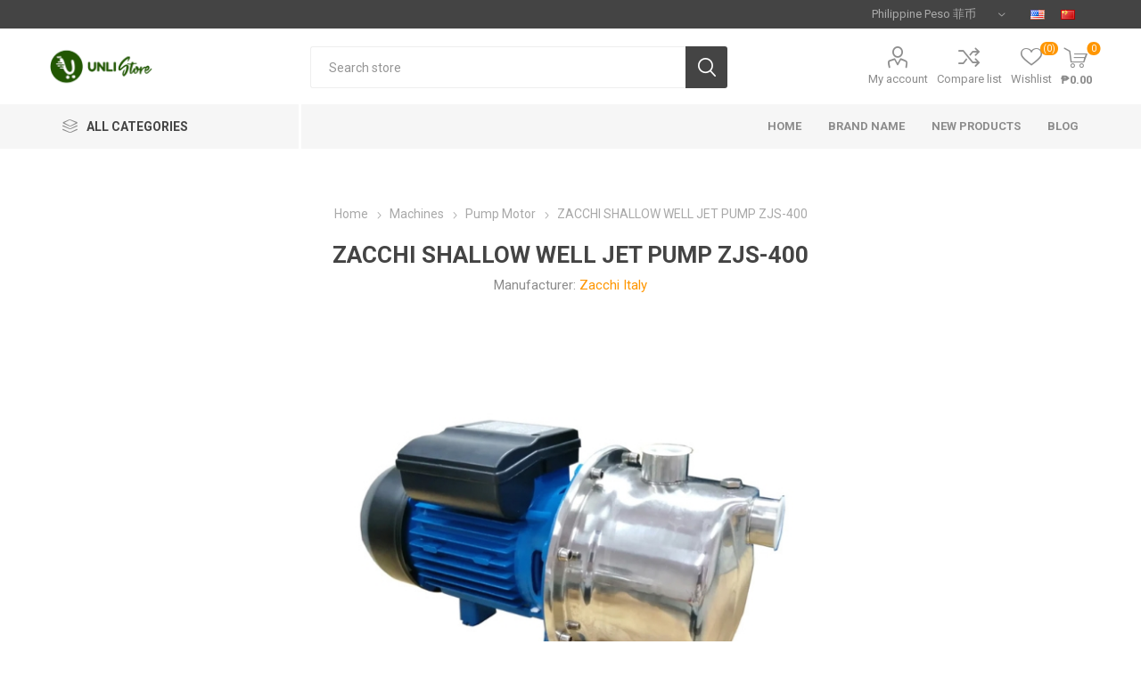

--- FILE ---
content_type: text/html; charset=utf-8
request_url: https://unlistore.com/zacchi-shallow-well-jet-pump-zjs-400
body_size: 34042
content:
<!DOCTYPE html><html lang="en" dir="ltr" class="html-product-details-page"><head><title>ZACCHI SHALLOW WELL JET PUMP ZJS-400-Unlistore International</title><meta charset="UTF-8"><meta name="description" content="ZACCHI SHALLOW WELL JET PUMP ZJS-400"><meta name="keywords" content="SHALLOW WELL JET PUMP"><meta name="generator" content="nopCommerce"><meta name="viewport" content="width=device-width, initial-scale=1.0, minimum-scale=1.0, maximum-scale=2.0"><link rel="preload" as="font" href="/Themes/Emporium/Content/icons/emporium-icons.woff" crossorigin><link href="https://fonts.googleapis.com/css?family=Roboto:300,400,700&amp;subset=cyrillic-ext,greek-ext&amp;display=swap" rel="stylesheet"><meta property="og:type" content="product"><meta property="og:title" content="ZACCHI SHALLOW WELL JET PUMP ZJS-400"><meta property="og:description" content="ZACCHI SHALLOW WELL JET PUMP ZJS-400"><meta property="og:image" content="https://unlistore.com/images/thumbs/0034359_zacchi-shallow-well-jet-pump-zjs-400_510.jpeg"><meta property="og:image:url" content="https://unlistore.com/images/thumbs/0034359_zacchi-shallow-well-jet-pump-zjs-400_510.jpeg"><meta property="og:url" content="https://unlistore.com/zacchi-shallow-well-jet-pump-zjs-400"><meta property="og:site_name" content="Unlistore International"><meta property="twitter:card" content="summary"><meta property="twitter:site" content="Unlistore International"><meta property="twitter:title" content="ZACCHI SHALLOW WELL JET PUMP ZJS-400"><meta property="twitter:description" content="ZACCHI SHALLOW WELL JET PUMP ZJS-400"><meta property="twitter:image" content="https://unlistore.com/images/thumbs/0034359_zacchi-shallow-well-jet-pump-zjs-400_510.jpeg"><meta property="twitter:url" content="https://unlistore.com/zacchi-shallow-well-jet-pump-zjs-400"><script type="application/ld+json">{"@context":"https://schema.org","@type":"Product","name":"ZACCHI SHALLOW WELL JET PUMP ZJS-400","sku":"ZJS-400","gtin":"","mpn":"","description":"Shallow Well Jet Pump ZJS","image":"https://unlistore.com/images/thumbs/0034359_zacchi-shallow-well-jet-pump-zjs-400_510.jpeg","brand":[{"@type":"Brand","name":"Zacchi Italy"}],"offers":{"@type":"Offer","url":"https://unlistore.com/zacchi-shallow-well-jet-pump-zjs-400","availability":"https://schema.org/InStock","price":"5.00","priceCurrency":"PHP"},"review":[],"hasVariant":[]}</script><script type="application/ld+json">{"@context":"https://schema.org","@type":"BreadcrumbList","itemListElement":[{"@type":"ListItem","position":1,"item":{"@id":"https://unlistore.com/machines","name":"Machines"}},{"@type":"ListItem","position":2,"item":{"@id":"https://unlistore.com/pump-motor","name":"Pump Motor"}},{"@type":"ListItem","position":3,"item":{"@id":"https://unlistore.com/zacchi-shallow-well-jet-pump-zjs-400","name":"ZACCHI SHALLOW WELL JET PUMP ZJS-400"}}]}</script><link rel="stylesheet" href="/css/eoilba2dl0-dg88igopopw.styles.css?v=og3m9aoCiInU74qe_a1Yd-SKBls"><style>.product-details-page .full-description{display:none}.product-details-page .ui-tabs .full-description{display:block}.product-details-page .tabhead-full-description{display:none}.product-details-page .product-specs-box{display:none}.product-details-page .ui-tabs .product-specs-box{display:block}.product-details-page .ui-tabs .product-specs-box .title{display:none}.product-details-page .product-reviews{display:none}.product-details-page .ui-tabs .product-reviews{display:block}</style><script async src='https://www.googletagmanager.com/gtag/js?id=G-WZ713HR26V'></script><script>function gtag(){dataLayer.push(arguments)}window.dataLayer=window.dataLayer||[];gtag("js",new Date);gtag("config","G-WZ713HR26V")</script><link rel="canonical" href="https://unlistore.com/zacchi-shallow-well-jet-pump-zjs-400"><link rel="icon" type="image/png" href="/icons/icons_2/favicon-96x96.png" sizes="96x96"><link rel="icon" type="image/svg+xml" href="/icons/icons_2/favicon.svg"><link rel="shortcut icon" href="/icons/icons_2/favicon.ico"><link rel="apple-touch-icon" sizes="180x180" href="/icons/icons_2/apple-touch-icon.png"><meta name="apple-mobile-web-app-title" content="Unlistore Int'l"><link rel="manifest" href="/icons/icons_2/site.webmanifest"><body class="product-details-page-body"><input name="__RequestVerificationToken" type="hidden" value="CfDJ8LwsmRiKFzlLkpM2oK4DH2DkZjbvr1Jc8lFGiodcoTDV8r75pQ3noeud90mSIVkLLGLeo-VhTVAYjsUbAfkDRXmYD2Sfj1omp9-HVoy_-Jfig7XI8nQe8TpBfdpI7WHVKK8rrtvQbObMaIxvvoQZnS4"><div class="ajax-loading-block-window" style="display:none"></div><div id="dialog-notifications-success" role="status" aria-live="polite" aria-atomic="true" title="Notification" style="display:none"></div><div id="dialog-notifications-error" role="alert" aria-live="assertive" aria-atomic="true" title="Error" style="display:none"></div><div id="dialog-notifications-warning" role="alert" aria-live="assertive" aria-atomic="true" title="Warning" style="display:none"></div><div id="bar-notification" class="bar-notification-container" role="status" aria-live="polite" aria-atomic="true" data-close="Close"></div><div class="master-wrapper-page"><div class="responsive-nav-wrapper-parent"><div class="responsive-nav-wrapper"><div class="menu-title"><span>Menu</span></div><div class="search-wrap"><span>Search</span></div><div class="mobile-logo"><a href="/" class="logo"> <img alt="Unlistore International" title="Unlistore International" src="https://unlistore.com/images/thumbs/0039061_UnlistoreCom_logo.png"></a></div><div class="shopping-cart-link"></div><div class="personal-button" id="header-links-opener"><span>Personal menu</span></div></div></div><div class="header"><div class="header-upper"><div class="header-selectors-wrapper"><div class="currency-selector desktop"><select id="customerCurrency" name="customerCurrency" onchange="setLocation(this.value)" aria-label="Currency selector"><option selected value="https://unlistore.com/changecurrency/13?returnUrl=%2Fzacchi-shallow-well-jet-pump-zjs-400">Philippine Peso &#x83F2;&#x5E01;<option value="https://unlistore.com/changecurrency/1?returnUrl=%2Fzacchi-shallow-well-jet-pump-zjs-400">US Dollar &#x7F8E;&#x5143;<option value="https://unlistore.com/changecurrency/5?returnUrl=%2Fzacchi-shallow-well-jet-pump-zjs-400">Chinese Yuan Renminbi<option value="https://unlistore.com/changecurrency/7?returnUrl=%2Fzacchi-shallow-well-jet-pump-zjs-400">Hong Kong Dollar</select></div><div class="currency-selector mobile mobile-selector"><div class="current-currency-selector selector-title">Philippine Peso &#x83F2;&#x5E01;</div><div class="currency-selector-options mobile-collapse"><div class="selector-options-item"><input type="radio" name="currency-selector" id="currency-0" value="https://unlistore.com/changecurrency/13?returnurl=%2Fzacchi-shallow-well-jet-pump-zjs-400" onclick="setLocation(this.value)" checked> <label for="currency-0">Philippine Peso &#x83F2;&#x5E01;</label></div><div class="selector-options-item"><input type="radio" name="currency-selector" id="currency-1" value="https://unlistore.com/changecurrency/1?returnurl=%2Fzacchi-shallow-well-jet-pump-zjs-400" onclick="setLocation(this.value)"> <label for="currency-1">US Dollar &#x7F8E;&#x5143;</label></div><div class="selector-options-item"><input type="radio" name="currency-selector" id="currency-2" value="https://unlistore.com/changecurrency/5?returnurl=%2Fzacchi-shallow-well-jet-pump-zjs-400" onclick="setLocation(this.value)"> <label for="currency-2">Chinese Yuan Renminbi</label></div><div class="selector-options-item"><input type="radio" name="currency-selector" id="currency-3" value="https://unlistore.com/changecurrency/7?returnurl=%2Fzacchi-shallow-well-jet-pump-zjs-400" onclick="setLocation(this.value)"> <label for="currency-3">Hong Kong Dollar</label></div></div></div><div class="language-selector desktop"><ul class="language-list"><li><a href="https://unlistore.com/changelanguage/1?returnUrl=%2Fzacchi-shallow-well-jet-pump-zjs-400" title="English 英文"> <img title='English 英文' alt='English 英文' class="selected" src="/images/flags/us.png"> </a><li><a href="https://unlistore.com/changelanguage/4?returnUrl=%2Fzacchi-shallow-well-jet-pump-zjs-400" title="China 中国简体"> <img title='China 中国简体' alt='China 中国简体' src="/images/flags/cn.png"> </a></ul></div><div class="language-selector mobile mobile-selector"><div class="current-language-selector selector-title">English &#x82F1;&#x6587;</div><div class="language-selector-options mobile-collapse"><div class="selector-options-item"><input type="radio" name="language-selector" id="language-0" value="https://unlistore.com/changelanguage/1?returnUrl=%2Fzacchi-shallow-well-jet-pump-zjs-400" onclick="setLocation(this.value)" checked> <label for="language-0">English &#x82F1;&#x6587;</label></div><div class="selector-options-item"><input type="radio" name="language-selector" id="language-1" value="https://unlistore.com/changelanguage/4?returnUrl=%2Fzacchi-shallow-well-jet-pump-zjs-400" onclick="setLocation(this.value)"> <label for="language-1">China &#x4E2D;&#x56FD;&#x7B80;&#x4F53;</label></div></div></div></div></div><div class="header-lower"><div class="header-logo"><a href="/" class="logo"> <img alt="Unlistore International" title="Unlistore International" src="https://unlistore.com/images/thumbs/0039061_UnlistoreCom_logo.png"></a></div><div class="search-box store-search-box" role="search"><div class="close-side-menu"><span class="close-side-menu-text">Search store</span> <span class="close-side-menu-btn">Close</span></div><form method="get" id="small-search-box-form" action="/search"><input type="text" class="search-box-text" id="small-searchterms" autocomplete="off" name="q" placeholder="Search store" aria-label="Search store"> <button type="submit" class="button-1 search-box-button">Search</button></form></div><div class="header-links-wrapper"><div class="header-links"><ul><li><a href="/customer/info" class="ico-account opener" data-loginurl="/login?returnUrl=%2Fzacchi-shallow-well-jet-pump-zjs-400">My account</a><div class="profile-menu-box login-form-in-header"><div class="close-side-menu"><span class="close-side-menu-text">My account</span> <span class="close-side-menu-btn">Close</span></div><div class="header-form-holder"><a href="/register?returnUrl=%2Fzacchi-shallow-well-jet-pump-zjs-400" class="ico-register">Register</a> <a href="/login?returnUrl=%2Fzacchi-shallow-well-jet-pump-zjs-400" class="ico-login">Log in</a></div></div><li><a href="/compareproducts" class="ico-compare">Compare list</a><li><a href="/wishlist" class="ico-wishlist"> <span class="wishlist-label">Wishlist</span> <span class="wishlist-qty">(0)</span> </a></ul><div class="mobile-flyout-wrapper"><div class="close-side-menu"><span class="close-side-menu-text">Shopping cart</span> <span class="close-side-menu-btn">Close</span></div><div id="flyout-cart" class="flyout-cart" data-removeitemfromcarturl="/EmporiumTheme/RemoveItemFromCart" data-flyoutcarturl="/EmporiumTheme/FlyoutShoppingCart"><div id="topcartlink"><a href="/cart" class="ico-cart"> <span class="cart-qty">0</span> <span class="cart-label"> &#x20B1;0.00 </span> </a></div><div class="mini-shopping-cart"><div class="flyout-cart-scroll-area"><p>You have no items in your shopping cart.</div></div></div></div></div></div></div><div class="header-menu-parent"><div class="header-menu categories-in-side-panel"><div class="category-navigation-list-wrapper"><span class="category-navigation-title">All Categories</span><ul class="category-navigation-list sticky-flyout"></ul></div><div class="close-menu"><span class="close-menu-text">Menu</span> <span class="close-menu-btn">Close</span></div><input type="hidden" value="false" id="isRtlEnabled"><ul class="main-menu"><li class="all-categories"><span>All Categories</span><div class="plus-button"></div><div class="sublist-wrap"><ul class="sublist"><li class="back-button"><span>Back</span><li><a class="with-subcategories" href="/nutrition-wellness">Nutrition &amp; Wellness</a><div class="plus-button"></div><div class="sublist-wrap"><ul class="sublist"><li class="back-button"><span>Back</span><li><a class="with-subcategories" href="/supplements">Supplements</a><div class="plus-button"></div><div class="sublist-wrap"><ul class="sublist"><li class="back-button"><span>Back</span><li><a href="/antioxidants">Antioxidants</a><li><a href="/blood-sugar-support">Blood Sugar Support</a><li><a href="/bone-join-health">Bone &amp; Join Health</a><li><a href="/brain-health">Brain Health</a><li><a href="/digestive-healthy">Digestive Healthy</a><li><a href="/eye-health">Eye Health</a><li><a href="/female-health">Female Health</a><li><a href="/green-detoxification">Green &amp; Detoxification</a><li><a href="/heart-health">Heart Health</a><li><a href="/immune-health">Immune Health</a><li><a href="/liver-health">Liver Health</a><li><a href="/hair-skin-nails">Hair, Skin, &amp; Nails</a><li><a href="/male-health">Male Health</a><li><a href="/mood-stress-management">Mood &amp; Stress Management</a><li><a href="/muscle-health">Muscle Health</a><li><a href="/prostate-health">Prostate Health</a><li><a href="/reproductive-health">Reproductive Health</a><li><a href="/remedies">Remedies</a><li><a href="/sleep-support">Sleep Support</a><li><a href="/urinary-track-health">Urinary Track Health</a><li><a href="/weight-management">Weight Management</a></ul></div><li><a href="/healthy-foundation">Healthy Foundation</a><li><a href="/vitality">Vitality</a><li><a href="/healthy-and-active-kids">Healthy and Active Kids</a><li><a href="/xs-brand">XS Brand</a><li><a href="/sports-nutrition">Sports Nutrition</a></ul></div><li><a class="with-subcategories" href="/tools-home-improvement">Tools &amp; Home Improvement</a><div class="plus-button"></div><div class="sublist-wrap"><ul class="sublist"><li class="back-button"><span>Back</span><li><a class="with-subcategories" href="/power-tools">Power Tools</a><div class="plus-button"></div><div class="sublist-wrap"><ul class="sublist"><li class="back-button"><span>Back</span><li><a href="/grinder-sanders">Grinder &amp; Sanders</a><li><a class="with-subcategories" href="/hammer-drill">Hammer Drill</a><div class="plus-button"></div><div class="sublist-wrap"><ul class="sublist"><li class="back-button"><span>Back</span><li><a href="/rotary-hammer-drill">Rotary Hammer Drill</a></ul></div><li><a href="/drill-3">Drill</a><li><a href="/hydraulic-tools">Hydraulic Tools</a><li><a href="/air-blow-gun-2">Air Blow Gun</a><li><a href="/heat-gun">Heat Gun</a><li><a href="/air-blower">Air Blower</a><li><a class="with-subcategories" href="/drill-2">Drill</a><div class="plus-button"></div><div class="sublist-wrap"><ul class="sublist"><li class="back-button"><span>Back</span><li><a href="/mixer-drill">Mixer Drill</a></ul></div><li><a href="/mini-grinder">Mini Grinder</a><li><a href="/shear-3">Shear</a><li><a href="/power-tool-accessories">Power Tool Accessories</a><li><a href="/electric-router">Electric Router</a><li><a class="with-subcategories" href="/pneumatic-tools">Pneumatic Tools</a><div class="plus-button"></div><div class="sublist-wrap"><ul class="sublist"><li class="back-button"><span>Back</span><li><a href="/pneumatic-impact-wrench">Pneumatic Impact Wrench</a><li><a href="/nailer-stapler">Nailer &amp; Stapler</a></ul></div><li><a class="with-subcategories" href="/brush-cutter">Brush Cutter</a><div class="plus-button"></div><div class="sublist-wrap"><ul class="sublist"><li class="back-button"><span>Back</span><li><a href="/grass-trimmer-2">Grass Trimmer</a></ul></div><li><a href="/cordless-power-tools">Cordless Power Tools</a><li><a href="/impact-drilling-or-demolition">Impact Drilling &amp; Demolition Hammer</a></ul></div><li><a class="with-subcategories" href="/power-cutting-tools">Power Cutting Tools</a><div class="plus-button"></div><div class="sublist-wrap"><ul class="sublist"><li class="back-button"><span>Back</span><li><a href="/circular-saw">Circular Saw</a><li><a href="/jigsaw">Jigsaw</a><li><a href="/cut-off-saw">Cut Off Saw</a><li><a href="/chain-saw-3">Chain Saw</a><li><a href="/marble-cutter-2">Marble Cutter</a><li><a href="/mitre-saw">Mitre Saw</a></ul></div><li><a href="/electric-planer">Electric Planer</a><li><a href="/sanitary-wares">Sanitary Wares</a><li><a class="with-subcategories" href="/tools-hand-tools">Hand Tools</a><div class="plus-button"></div><div class="sublist-wrap"><ul class="sublist"><li class="back-button"><span>Back</span><li><a href="/plier-tools">Plier Tools</a><li><a href="/nipple-chuck">Nipple Chuck</a><li><a href="/hex-key-tools">Hex Key Tools</a><li><a href="/impact-adaptors-drive">Impact Adaptors Drive</a><li><a href="/jigsaw-blade-2">Jigsaw Blade</a><li><a href="/industrial-drill-bit">Industrial Drill Bit</a><li><a href="/clamp-vises-2">Clamp &amp; Vises</a><li><a href="/wrench-4">Wrench</a><li><a href="/tile-cutter">Tile Cutter</a><li><a href="/ratchet-straight-pipe-wrenches">Ratchet, Straight Pipe Wrenches</a><li><a href="/air-accessories">Air Accessories</a><li><a href="/bending-forming">Bending &amp; Forming</a><li><a class="with-subcategories" href="/cutting-wheel-abrasive-disc">Cutting Wheel &amp; Abrasive Disc</a><div class="plus-button"></div><div class="sublist-wrap"><ul class="sublist"><li class="back-button"><span>Back</span><li><a href="/diamond-cutting-wheel">Diamond Cutting Wheel</a></ul></div><li><a href="/carbon-brush">Carbon Brush</a><li><a href="/circular-saw-blade">Circular Saw Blade</a><li><a class="with-subcategories" href="/drill-bits">Drills &amp; Screwdrivers</a><div class="plus-button"></div><div class="sublist-wrap"><ul class="sublist"><li class="back-button"><span>Back</span><li><a href="/drill-bits-3">Drill Bits</a><li><a href="/burrs-bit">Burrs Bit</a><li><a href="/stainless-steel-drill-bit">Stainless Steel Drill Bit</a><li><a href="/masonry-drill-bit">Masonry Drill Bit</a><li><a href="/auger-bit">Auger Bit</a><li><a href="/drill-bit-set">Drill Bit Set</a><li><a href="/glass-tile-bit">Glass &amp; Tile Bit</a><li><a href="/end-mill">End Mills</a><li><a href="/plus-bit">Plus Bit</a></ul></div><li><a class="with-subcategories" href="/level-and-measuring-tools">Level and Measuring tools</a><div class="plus-button"></div><div class="sublist-wrap"><ul class="sublist"><li class="back-button"><span>Back</span><li><a href="/level-2">Level</a></ul></div><li><a href="/utility-electricians-tool">Utility &amp; Electricians Tool</a><li><a href="/flaring-tools">Flaring Tools</a><li><a class="with-subcategories" href="/garden-tools-supplies">Garden Tools &amp; Supplies</a><div class="plus-button"></div><div class="sublist-wrap"><ul class="sublist"><li class="back-button"><span>Back</span><li><a href="/spray-hose">Spray Hose</a></ul></div><li><a class="with-subcategories" href="/hand-tap-machine-tap">Hand Tap | Machine Tap</a><div class="plus-button"></div><div class="sublist-wrap"><ul class="sublist"><li class="back-button"><span>Back</span><li><a href="/set-tap-die">Set Tap &amp; Die</a></ul></div><li><a href="/striking-struck-tools">Striking &amp; Struck Tools</a><li><a href="/socket-wrench">Socket Wrench</a><li><a class="with-subcategories" href="/wrench-torque-ratchet">Wrench | Torque | Ratchet</a><div class="plus-button"></div><div class="sublist-wrap"><ul class="sublist"><li class="back-button"><span>Back</span><li><a href="/torque-wrench">Torque Wrench</a><li><a href="/adjustable-wrench">Adjustable Wrench</a><li><a href="/pipe-wrench">Pipe Wrench</a></ul></div></ul></div><li><a class="with-subcategories" href="/spare-parts">Spare Parts</a><div class="plus-button"></div><div class="sublist-wrap"><ul class="sublist"><li class="back-button"><span>Back</span><li><a href="/power-tool-parts">Power Tool Parts</a><li><a href="/cases-parts-accessories">Cases Parts &amp; Accessories</a><li><a href="/sprayer-accessories-parts">Sprayer Accessories &amp; Parts</a><li><a href="/engine-2">Engine</a><li><a href="/vacuum-cleaner-parts-accessories">Vacuum cleaner Parts &amp; Accessories</a></ul></div><li><a class="with-subcategories" href="/fittings">Fittings</a><div class="plus-button"></div><div class="sublist-wrap"><ul class="sublist"><li class="back-button"><span>Back</span><li><a href="/zinc-fittings">Zinc Fittings</a><li><a href="/glass-fittings">Glass Fittings</a><li><a href="/air-fittings">Air Fittings</a><li><a href="/stainless-steel-fittings">Stainless Steel Fittings</a><li><a href="/electrical-fittings">Electrical Fittings</a><li><a href="/gi-pipe-fittings">G.I. Pipe Fittings</a><li><a href="/pvc-fittings">PVC Fittings</a></ul></div><li><a class="with-subcategories" href="/hardware">Hardware</a><div class="plus-button"></div><div class="sublist-wrap"><ul class="sublist"><li class="back-button"><span>Back</span><li><a href="/shelving-brackets">Shelving &amp; Brackets</a><li><a href="/door-closer">Door Closer</a><li><a href="/stretch-film">Stretch Film</a><li><a class="with-subcategories" href="/keys-locks-safes">Keys, Locks &amp; Safes</a><div class="plus-button"></div><div class="sublist-wrap"><ul class="sublist"><li class="back-button"><span>Back</span><li><a href="/digital-door-locks">Digital Door Locks</a><li><a href="/lever-set">Lever Set</a><li><a href="/rim-lock">Rim Lock</a><li><a href="/knobset-lock">Knobset Lock</a><li><a href="/locksets">Locksets</a><li><a href="/deadbolt-lock">Deadbolt Lock</a><li><a href="/padlock">Padlock</a><li><a href="/drawer-lock">Drawer Lock</a><li><a href="/lockset">Lockset</a><li><a href="/glass-lock">Glass Lock</a><li><a href="/safety-security-vault">safety security vault</a></ul></div><li><a href="/accessories-hole-saw">Hole Saw</a><li><a href="/files">Files</a><li><a href="/lever-sets">Lever Sets</a><li><a href="/door-stopper-2">Door Stopper</a><li><a class="with-subcategories" href="/handle-hooks-flanges">Handle, Hooks &amp; Flanges</a><div class="plus-button"></div><div class="sublist-wrap"><ul class="sublist"><li class="back-button"><span>Back</span><li><a href="/cabinet-handle">Cabinet Handle</a></ul></div><li><a href="/hinges">Hinges</a><li><a href="/rubber-backing-pad">Rubber Backing Pad</a></ul></div></ul></div><li><a class="with-subcategories" href="/gaming-smart-technology">Gaming &amp; Smart Technology</a><div class="plus-button"></div><div class="sublist-wrap"><ul class="sublist"><li class="back-button"><span>Back</span><li><a class="with-subcategories" href="/mobile-phone">Mobile Phone</a><div class="plus-button"></div><div class="sublist-wrap"><ul class="sublist"><li class="back-button"><span>Back</span><li><a href="/keypad-mobile-2g-3g-mobile-phone">Keypad Mobile | 2G &amp; 3G Mobile phone</a><li><a href="/huawei-smart-phone">Huawei Smart Phone</a><li><a href="/iphone-smart-phone">Iphone Smart Phone</a><li><a href="/samsung-smart-phone">Samsung Smart Phone</a><li><a href="/vivo-smart-phone">Vivo Smart Phone</a><li><a href="/oppo-smart-phone">Oppo Smart Phone</a><li><a href="/cherry-mobile-phone">Cherry Mobile Phone</a><li><a href="/xiaomi-smart-phone">Xiaomi Smart Phone</a></ul></div><li><a href="/digital-camera">Digital Camera</a><li><a href="/gadgets">Gadgets</a></ul></div><li><a class="with-subcategories" href="/unlistore-mall">Unlistore Mall</a><div class="plus-button"></div><div class="sublist-wrap"><ul class="sublist"><li class="back-button"><span>Back</span><li><a class="with-subcategories" href="/unlimart-shopping-mall">UNLIMART Shopping Mall</a><div class="plus-button"></div><div class="sublist-wrap"><ul class="sublist"><li class="back-button"><span>Back</span><li><a href="/kids-toys-2">Kids Toys</a></ul></div><li><a class="with-subcategories" href="/amway-philippines">Amway Philippines</a><div class="plus-button"></div><div class="sublist-wrap"><ul class="sublist"><li class="back-button"><span>Back</span><li><a href="/nutrition">Nutrition</a><li><a href="/beauty">Beauty</a><li><a href="/home">Home</a><li><a href="/agriculture-2">Agriculture</a><li><a href="/personal-care-2">Personal Care</a></ul></div><li><a href="/lac-philippines">Lac Philippines</a></ul></div><li><a class="with-subcategories" href="/electronics-business-solutions">Electronics &amp; Business Solutions</a><div class="plus-button"></div><div class="sublist-wrap"><ul class="sublist"><li class="back-button"><span>Back</span><li><a class="with-subcategories" href="/electronic-accessories">Electronic Accessories</a><div class="plus-button"></div><div class="sublist-wrap"><ul class="sublist"><li class="back-button"><span>Back</span><li><a href="/hard-disk">Hard Disk</a><li><a href="/mobile-accessories">Mobile Accessories</a><li><a href="/computer-components">Computer Components</a><li><a class="with-subcategories" href="/tablet-accessories">Tablet Accessories</a><div class="plus-button"></div><div class="sublist-wrap"><ul class="sublist"><li class="back-button"><span>Back</span><li><a href="/tablet-cases">Tablet Cases</a></ul></div><li><a href="/network-components">Network Components</a><li><a href="/storage-cases">Storage Cases</a><li><a class="with-subcategories" href="/camera-accessories">Camera Accessories</a><div class="plus-button"></div><div class="sublist-wrap"><ul class="sublist"><li class="back-button"><span>Back</span><li><a href="/digital-camera-case">Digital Camera Case</a></ul></div><li><a href="/laptop-bags">Laptop Bags</a></ul></div><li><a class="with-subcategories" href="/business-solutions">Business Solutions</a><div class="plus-button"></div><div class="sublist-wrap"><ul class="sublist"><li class="back-button"><span>Back</span><li><a href="/scanner">Scanner</a><li><a href="/security-camera">Security Camera</a><li><a href="/projectors">Projectors</a><li><a href="/telephones">Telephones</a></ul></div><li><a href="/desktop-computer">Desktop Computer</a></ul></div><li><a class="with-subcategories" href="/home-furniture-appliances">Home, Furniture &amp; Appliances</a><div class="plus-button"></div><div class="sublist-wrap"><ul class="sublist"><li class="back-button"><span>Back</span><li><a class="with-subcategories" href="/office-furniture">Office Furniture</a><div class="plus-button"></div><div class="sublist-wrap"><ul class="sublist"><li class="back-button"><span>Back</span><li><a href="/office-chair">Office Chair</a><li><a href="/office-table">Office Table</a><li><a href="/chair">Chair</a></ul></div><li><a href="/dining-table">Dining Table</a><li><a class="with-subcategories" href="/audio-systems">Audio Systems</a><div class="plus-button"></div><div class="sublist-wrap"><ul class="sublist"><li class="back-button"><span>Back</span><li><a class="with-subcategories" href="/audio-accessories">Audio Accessories</a><div class="plus-button"></div><div class="sublist-wrap"><ul class="sublist"><li class="back-button"><span>Back</span><li><a href="/digital-hifi-speaker">Digital HiFi Speaker</a><li><a href="/headphones">Headphones</a><li><a href="/earphones">Earphones</a></ul></div><li><a href="/amplifier">Amplifier</a><li><a href="/am-fm-radio-clock-radio">AM / FM Radio : Clock Radio</a><li><a href="/sound-speaker-bar">Sound | Speaker Bar</a><li><a href="/subwoofers">Subwoofers</a><li><a href="/cdsm">CDSM</a></ul></div><li><a href="/desk-table">Desk &amp; Table</a><li><a href="/home-appliances">Home Appliances</a><li><a href="/household-vacuum-cleaner">Household Vacuum Cleaner</a><li><a href="/fan-2">Fan</a><li><a href="/electric-stoves">Electric Stoves</a></ul></div><li><a class="with-subcategories" href="/sports-outdoor-travel">Sports, Outdoor &amp; Travel</a><div class="plus-button"></div><div class="sublist-wrap"><ul class="sublist"><li class="back-button"><span>Back</span><li><a class="with-subcategories" href="/sport-lifestyle">Sport | Lifestyle</a><div class="plus-button"></div><div class="sublist-wrap"><ul class="sublist"><li class="back-button"><span>Back</span><li><a href="/sport-wallet">Sport Wallet</a><li><a href="/basketball">Basketball</a><li><a href="/playing-card">Playing Card</a><li><a href="/boxing-gloves">Boxing Gloves</a><li><a href="/badminton">Badminton</a><li><a href="/mahjong">Mahjong</a><li><a href="/billiard">Billiard</a><li><a href="/chess">Chess</a><li><a href="/skipping-rope">Skipping Rope</a><li><a href="/sport-accessories">Sport Accessories</a><li><a href="/sepak-takraw">Sepak Takraw</a><li><a href="/soccer">Soccer</a><li><a href="/table-tennis">Table Tennis</a><li><a href="/volleyball">Volleyball</a><li><a href="/arnis">Arnis</a></ul></div><li><a href="/travel-tumblers-and-bottles">Travel Tumblers and Bottles</a><li><a href="/luggage">Luggage</a><li><a href="/backpack">Backpack</a><li><a href="/outdoor">Outdoor</a><li><a href="/comping-gear">Comping Gear</a><li><a href="/lawn-gardens">Lawn &amp; Gardens</a></ul></div><li><a class="with-subcategories" href="/fasteners">Fasteners</a><div class="plus-button"></div><div class="sublist-wrap"><ul class="sublist"><li class="back-button"><span>Back</span><li><a href="/screws">Screws</a><li><a href="/turnbuckle-shackles">Turnbuckle &amp; Shackles</a><li><a href="/high-tensile-bolts-nuts-2">High Tensile Bolts &amp; Nuts</a><li><a href="/allen-socket-head-cap-screw">Allen Socket Head Cap Screw</a><li><a href="/anchor-bolt-2">Anchor Bolt</a><li><a href="/hex-bolt-cap-screw-2">Hex Bolt Cap Screw</a><li><a href="/stainless-bolts-nuts-and-screws">Stainless Bolts &amp; Nuts and Screws</a><li><a href="/hex-nuts">Hex Nuts</a></ul></div><li><a class="with-subcategories" href="/lighting-electrical">Electrical | Light</a><div class="plus-button"></div><div class="sublist-wrap"><ul class="sublist"><li class="back-button"><span>Back</span><li><a href="/led-lights">Led Lights</a><li><a class="with-subcategories" href="/flashlight-parts-accessories">Flashlight Parts &amp; Accessories</a><div class="plus-button"></div><div class="sublist-wrap"><ul class="sublist"><li class="back-button"><span>Back</span><li><a href="/electrical-tape">Electrical Tape</a></ul></div><li><a href="/light-tower">Light Tower</a><li><a href="/emergency-light">Emergency Light</a><li><a class="with-subcategories" href="/lights-2">Lights</a><div class="plus-button"></div><div class="sublist-wrap"><ul class="sublist"><li class="back-button"><span>Back</span><li><a href="/garden-lantern">Garden Lantern</a><li><a href="/flash-light">Flash light</a><li><a href="/exit-lights">Exit Lights</a></ul></div><li><a href="/nylon-cable-tie">Nylon Cable Tie</a><li><a href="/flashlight-parts-accessories-2">Flashlight Parts &amp; Accessories</a><li><a href="/led-lamp-2">Led Lamp</a></ul></div><li><a class="with-subcategories" href="/leisure-music">Leisure &amp; Music</a><div class="plus-button"></div><div class="sublist-wrap"><ul class="sublist"><li class="back-button"><span>Back</span><li><a href="/string">String</a></ul></div><li><a class="with-subcategories" href="/office-school-supplies-2">Office &amp; School Supplies</a><div class="plus-button"></div><div class="sublist-wrap"><ul class="sublist"><li class="back-button"><span>Back</span><li><a href="/copier-paper">Copier Paper</a><li><a class="with-subcategories" href="/tape">Tape</a><div class="plus-button"></div><div class="sublist-wrap"><ul class="sublist"><li class="back-button"><span>Back</span><li><a href="/masking-tape">Masking Tape</a></ul></div></ul></div><li><a href="/medical-equipments">Medical Equipments</a><li><a class="with-subcategories" href="/industrial-electrical">Industrial Electrical</a><div class="plus-button"></div><div class="sublist-wrap"><ul class="sublist"><li class="back-button"><span>Back</span><li><a href="/electrical-conduit-fittings">Electrical Conduit &amp; Fittings</a></ul></div><li><a class="with-subcategories" href="/motors">Motors</a><div class="plus-button"></div><div class="sublist-wrap"><ul class="sublist"><li class="back-button"><span>Back</span><li><a href="/car-care">Car Care</a><li><a class="with-subcategories" href="/automotive">Automotive</a><div class="plus-button"></div><div class="sublist-wrap"><ul class="sublist"><li class="back-button"><span>Back</span><li><a href="/automotive-tools-2">Automotive Tools</a></ul></div><li><a href="/oils-fluids">Oils &amp; Fluids</a><li><a href="/tire-gauge-2">Tire Gauge</a><li><a href="/automotive-engine-tester">Automotive &amp; Engine Tester</a><li><a href="/auto-repair-maintenance">Auto Repair &amp; Maintenance</a><li><a href="/car-polisher">Car Polisher</a><li><a href="/cutting-oil">Cutting Oil</a></ul></div><li><a href="/brand-name-2">Brand Name</a></ul></div><li class="root-category-items hidden-category-for-js" style="display:none!important"><a class="with-subcategories" href="/nutrition-wellness">Nutrition &amp; Wellness</a><div class="plus-button"></div><div class="sublist-wrap"><ul class="sublist"><li class="back-button"><span>Back</span><li><a class="with-subcategories" href="/supplements">Supplements</a><div class="plus-button"></div><div class="sublist-wrap"><ul class="sublist"><li class="back-button"><span>Back</span><li><a href="/antioxidants">Antioxidants</a><li><a href="/blood-sugar-support">Blood Sugar Support</a><li><a href="/bone-join-health">Bone &amp; Join Health</a><li><a href="/brain-health">Brain Health</a><li><a href="/digestive-healthy">Digestive Healthy</a><li><a href="/eye-health">Eye Health</a><li><a href="/female-health">Female Health</a><li><a href="/green-detoxification">Green &amp; Detoxification</a><li><a href="/heart-health">Heart Health</a><li><a href="/immune-health">Immune Health</a><li><a href="/liver-health">Liver Health</a><li><a href="/hair-skin-nails">Hair, Skin, &amp; Nails</a><li><a href="/male-health">Male Health</a><li><a href="/mood-stress-management">Mood &amp; Stress Management</a><li><a href="/muscle-health">Muscle Health</a><li><a href="/prostate-health">Prostate Health</a><li><a href="/reproductive-health">Reproductive Health</a><li><a href="/remedies">Remedies</a><li><a href="/sleep-support">Sleep Support</a><li><a href="/urinary-track-health">Urinary Track Health</a><li><a href="/weight-management">Weight Management</a></ul></div><li><a href="/healthy-foundation">Healthy Foundation</a><li><a href="/vitality">Vitality</a><li><a href="/healthy-and-active-kids">Healthy and Active Kids</a><li><a href="/xs-brand">XS Brand</a><li><a href="/sports-nutrition">Sports Nutrition</a></ul></div><li class="root-category-items hidden-category-for-js" style="display:none!important"><a class="with-subcategories" href="/tools-home-improvement">Tools &amp; Home Improvement</a><div class="plus-button"></div><div class="sublist-wrap"><ul class="sublist"><li class="back-button"><span>Back</span><li><a class="with-subcategories" href="/power-tools">Power Tools</a><div class="plus-button"></div><div class="sublist-wrap"><ul class="sublist"><li class="back-button"><span>Back</span><li><a href="/grinder-sanders">Grinder &amp; Sanders</a><li><a class="with-subcategories" href="/hammer-drill">Hammer Drill</a><div class="plus-button"></div><div class="sublist-wrap"><ul class="sublist"><li class="back-button"><span>Back</span><li><a href="/rotary-hammer-drill">Rotary Hammer Drill</a></ul></div><li><a href="/drill-3">Drill</a><li><a href="/hydraulic-tools">Hydraulic Tools</a><li><a href="/air-blow-gun-2">Air Blow Gun</a><li><a href="/heat-gun">Heat Gun</a><li><a href="/air-blower">Air Blower</a><li><a class="with-subcategories" href="/drill-2">Drill</a><div class="plus-button"></div><div class="sublist-wrap"><ul class="sublist"><li class="back-button"><span>Back</span><li><a href="/mixer-drill">Mixer Drill</a></ul></div><li><a href="/mini-grinder">Mini Grinder</a><li><a href="/shear-3">Shear</a><li><a href="/power-tool-accessories">Power Tool Accessories</a><li><a href="/electric-router">Electric Router</a><li><a class="with-subcategories" href="/pneumatic-tools">Pneumatic Tools</a><div class="plus-button"></div><div class="sublist-wrap"><ul class="sublist"><li class="back-button"><span>Back</span><li><a href="/pneumatic-impact-wrench">Pneumatic Impact Wrench</a><li><a href="/nailer-stapler">Nailer &amp; Stapler</a></ul></div><li><a class="with-subcategories" href="/brush-cutter">Brush Cutter</a><div class="plus-button"></div><div class="sublist-wrap"><ul class="sublist"><li class="back-button"><span>Back</span><li><a href="/grass-trimmer-2">Grass Trimmer</a></ul></div><li><a href="/cordless-power-tools">Cordless Power Tools</a><li><a href="/impact-drilling-or-demolition">Impact Drilling &amp; Demolition Hammer</a></ul></div><li><a class="with-subcategories" href="/power-cutting-tools">Power Cutting Tools</a><div class="plus-button"></div><div class="sublist-wrap"><ul class="sublist"><li class="back-button"><span>Back</span><li><a href="/circular-saw">Circular Saw</a><li><a href="/jigsaw">Jigsaw</a><li><a href="/cut-off-saw">Cut Off Saw</a><li><a href="/chain-saw-3">Chain Saw</a><li><a href="/marble-cutter-2">Marble Cutter</a><li><a href="/mitre-saw">Mitre Saw</a></ul></div><li><a href="/electric-planer">Electric Planer</a><li><a href="/sanitary-wares">Sanitary Wares</a><li><a class="with-subcategories" href="/tools-hand-tools">Hand Tools</a><div class="plus-button"></div><div class="sublist-wrap"><ul class="sublist"><li class="back-button"><span>Back</span><li><a href="/plier-tools">Plier Tools</a><li><a href="/nipple-chuck">Nipple Chuck</a><li><a href="/hex-key-tools">Hex Key Tools</a><li><a href="/impact-adaptors-drive">Impact Adaptors Drive</a><li><a href="/jigsaw-blade-2">Jigsaw Blade</a><li><a href="/industrial-drill-bit">Industrial Drill Bit</a><li><a href="/clamp-vises-2">Clamp &amp; Vises</a><li><a href="/wrench-4">Wrench</a><li><a href="/tile-cutter">Tile Cutter</a><li><a href="/ratchet-straight-pipe-wrenches">Ratchet, Straight Pipe Wrenches</a><li><a href="/air-accessories">Air Accessories</a><li><a href="/bending-forming">Bending &amp; Forming</a><li><a class="with-subcategories" href="/cutting-wheel-abrasive-disc">Cutting Wheel &amp; Abrasive Disc</a><div class="plus-button"></div><div class="sublist-wrap"><ul class="sublist"><li class="back-button"><span>Back</span><li><a href="/diamond-cutting-wheel">Diamond Cutting Wheel</a></ul></div><li><a href="/carbon-brush">Carbon Brush</a><li><a href="/circular-saw-blade">Circular Saw Blade</a><li><a class="with-subcategories" href="/drill-bits">Drills &amp; Screwdrivers</a><div class="plus-button"></div><div class="sublist-wrap"><ul class="sublist"><li class="back-button"><span>Back</span><li><a href="/drill-bits-3">Drill Bits</a><li><a href="/burrs-bit">Burrs Bit</a><li><a href="/stainless-steel-drill-bit">Stainless Steel Drill Bit</a><li><a href="/masonry-drill-bit">Masonry Drill Bit</a><li><a href="/auger-bit">Auger Bit</a><li><a href="/drill-bit-set">Drill Bit Set</a><li><a href="/glass-tile-bit">Glass &amp; Tile Bit</a><li><a href="/end-mill">End Mills</a><li><a href="/plus-bit">Plus Bit</a></ul></div><li><a class="with-subcategories" href="/level-and-measuring-tools">Level and Measuring tools</a><div class="plus-button"></div><div class="sublist-wrap"><ul class="sublist"><li class="back-button"><span>Back</span><li><a href="/level-2">Level</a></ul></div><li><a href="/utility-electricians-tool">Utility &amp; Electricians Tool</a><li><a href="/flaring-tools">Flaring Tools</a><li><a class="with-subcategories" href="/garden-tools-supplies">Garden Tools &amp; Supplies</a><div class="plus-button"></div><div class="sublist-wrap"><ul class="sublist"><li class="back-button"><span>Back</span><li><a href="/spray-hose">Spray Hose</a></ul></div><li><a class="with-subcategories" href="/hand-tap-machine-tap">Hand Tap | Machine Tap</a><div class="plus-button"></div><div class="sublist-wrap"><ul class="sublist"><li class="back-button"><span>Back</span><li><a href="/set-tap-die">Set Tap &amp; Die</a></ul></div><li><a href="/striking-struck-tools">Striking &amp; Struck Tools</a><li><a href="/socket-wrench">Socket Wrench</a><li><a class="with-subcategories" href="/wrench-torque-ratchet">Wrench | Torque | Ratchet</a><div class="plus-button"></div><div class="sublist-wrap"><ul class="sublist"><li class="back-button"><span>Back</span><li><a href="/torque-wrench">Torque Wrench</a><li><a href="/adjustable-wrench">Adjustable Wrench</a><li><a href="/pipe-wrench">Pipe Wrench</a></ul></div></ul></div><li><a class="with-subcategories" href="/spare-parts">Spare Parts</a><div class="plus-button"></div><div class="sublist-wrap"><ul class="sublist"><li class="back-button"><span>Back</span><li><a href="/power-tool-parts">Power Tool Parts</a><li><a href="/cases-parts-accessories">Cases Parts &amp; Accessories</a><li><a href="/sprayer-accessories-parts">Sprayer Accessories &amp; Parts</a><li><a href="/engine-2">Engine</a><li><a href="/vacuum-cleaner-parts-accessories">Vacuum cleaner Parts &amp; Accessories</a></ul></div><li><a class="with-subcategories" href="/fittings">Fittings</a><div class="plus-button"></div><div class="sublist-wrap"><ul class="sublist"><li class="back-button"><span>Back</span><li><a href="/zinc-fittings">Zinc Fittings</a><li><a href="/glass-fittings">Glass Fittings</a><li><a href="/air-fittings">Air Fittings</a><li><a href="/stainless-steel-fittings">Stainless Steel Fittings</a><li><a href="/electrical-fittings">Electrical Fittings</a><li><a href="/gi-pipe-fittings">G.I. Pipe Fittings</a><li><a href="/pvc-fittings">PVC Fittings</a></ul></div><li><a class="with-subcategories" href="/hardware">Hardware</a><div class="plus-button"></div><div class="sublist-wrap"><ul class="sublist"><li class="back-button"><span>Back</span><li><a href="/shelving-brackets">Shelving &amp; Brackets</a><li><a href="/door-closer">Door Closer</a><li><a href="/stretch-film">Stretch Film</a><li><a class="with-subcategories" href="/keys-locks-safes">Keys, Locks &amp; Safes</a><div class="plus-button"></div><div class="sublist-wrap"><ul class="sublist"><li class="back-button"><span>Back</span><li><a href="/digital-door-locks">Digital Door Locks</a><li><a href="/lever-set">Lever Set</a><li><a href="/rim-lock">Rim Lock</a><li><a href="/knobset-lock">Knobset Lock</a><li><a href="/locksets">Locksets</a><li><a href="/deadbolt-lock">Deadbolt Lock</a><li><a href="/padlock">Padlock</a><li><a href="/drawer-lock">Drawer Lock</a><li><a href="/lockset">Lockset</a><li><a href="/glass-lock">Glass Lock</a><li><a href="/safety-security-vault">safety security vault</a></ul></div><li><a href="/accessories-hole-saw">Hole Saw</a><li><a href="/files">Files</a><li><a href="/lever-sets">Lever Sets</a><li><a href="/door-stopper-2">Door Stopper</a><li><a class="with-subcategories" href="/handle-hooks-flanges">Handle, Hooks &amp; Flanges</a><div class="plus-button"></div><div class="sublist-wrap"><ul class="sublist"><li class="back-button"><span>Back</span><li><a href="/cabinet-handle">Cabinet Handle</a></ul></div><li><a href="/hinges">Hinges</a><li><a href="/rubber-backing-pad">Rubber Backing Pad</a></ul></div></ul></div><li class="root-category-items hidden-category-for-js" style="display:none!important"><a class="with-subcategories" href="/gaming-smart-technology">Gaming &amp; Smart Technology</a><div class="plus-button"></div><div class="sublist-wrap"><ul class="sublist"><li class="back-button"><span>Back</span><li><a class="with-subcategories" href="/mobile-phone">Mobile Phone</a><div class="plus-button"></div><div class="sublist-wrap"><ul class="sublist"><li class="back-button"><span>Back</span><li><a href="/keypad-mobile-2g-3g-mobile-phone">Keypad Mobile | 2G &amp; 3G Mobile phone</a><li><a href="/huawei-smart-phone">Huawei Smart Phone</a><li><a href="/iphone-smart-phone">Iphone Smart Phone</a><li><a href="/samsung-smart-phone">Samsung Smart Phone</a><li><a href="/vivo-smart-phone">Vivo Smart Phone</a><li><a href="/oppo-smart-phone">Oppo Smart Phone</a><li><a href="/cherry-mobile-phone">Cherry Mobile Phone</a><li><a href="/xiaomi-smart-phone">Xiaomi Smart Phone</a></ul></div><li><a href="/digital-camera">Digital Camera</a><li><a href="/gadgets">Gadgets</a></ul></div><li class="root-category-items hidden-category-for-js" style="display:none!important"><a class="with-subcategories" href="/unlistore-mall">Unlistore Mall</a><div class="plus-button"></div><div class="sublist-wrap"><ul class="sublist"><li class="back-button"><span>Back</span><li><a class="with-subcategories" href="/unlimart-shopping-mall">UNLIMART Shopping Mall</a><div class="plus-button"></div><div class="sublist-wrap"><ul class="sublist"><li class="back-button"><span>Back</span><li><a href="/kids-toys-2">Kids Toys</a></ul></div><li><a class="with-subcategories" href="/amway-philippines">Amway Philippines</a><div class="plus-button"></div><div class="sublist-wrap"><ul class="sublist"><li class="back-button"><span>Back</span><li><a href="/nutrition">Nutrition</a><li><a href="/beauty">Beauty</a><li><a href="/home">Home</a><li><a href="/agriculture-2">Agriculture</a><li><a href="/personal-care-2">Personal Care</a></ul></div><li><a href="/lac-philippines">Lac Philippines</a></ul></div><li class="root-category-items hidden-category-for-js" style="display:none!important"><a class="with-subcategories" href="/electronics-business-solutions">Electronics &amp; Business Solutions</a><div class="plus-button"></div><div class="sublist-wrap"><ul class="sublist"><li class="back-button"><span>Back</span><li><a class="with-subcategories" href="/electronic-accessories">Electronic Accessories</a><div class="plus-button"></div><div class="sublist-wrap"><ul class="sublist"><li class="back-button"><span>Back</span><li><a href="/hard-disk">Hard Disk</a><li><a href="/mobile-accessories">Mobile Accessories</a><li><a href="/computer-components">Computer Components</a><li><a class="with-subcategories" href="/tablet-accessories">Tablet Accessories</a><div class="plus-button"></div><div class="sublist-wrap"><ul class="sublist"><li class="back-button"><span>Back</span><li><a href="/tablet-cases">Tablet Cases</a></ul></div><li><a href="/network-components">Network Components</a><li><a href="/storage-cases">Storage Cases</a><li><a class="with-subcategories" href="/camera-accessories">Camera Accessories</a><div class="plus-button"></div><div class="sublist-wrap"><ul class="sublist"><li class="back-button"><span>Back</span><li><a href="/digital-camera-case">Digital Camera Case</a></ul></div><li><a href="/laptop-bags">Laptop Bags</a></ul></div><li><a class="with-subcategories" href="/business-solutions">Business Solutions</a><div class="plus-button"></div><div class="sublist-wrap"><ul class="sublist"><li class="back-button"><span>Back</span><li><a href="/scanner">Scanner</a><li><a href="/security-camera">Security Camera</a><li><a href="/projectors">Projectors</a><li><a href="/telephones">Telephones</a></ul></div><li><a href="/desktop-computer">Desktop Computer</a></ul></div><li class="root-category-items hidden-category-for-js" style="display:none!important"><a class="with-subcategories" href="/home-furniture-appliances">Home, Furniture &amp; Appliances</a><div class="plus-button"></div><div class="sublist-wrap"><ul class="sublist"><li class="back-button"><span>Back</span><li><a class="with-subcategories" href="/office-furniture">Office Furniture</a><div class="plus-button"></div><div class="sublist-wrap"><ul class="sublist"><li class="back-button"><span>Back</span><li><a href="/office-chair">Office Chair</a><li><a href="/office-table">Office Table</a><li><a href="/chair">Chair</a></ul></div><li><a href="/dining-table">Dining Table</a><li><a class="with-subcategories" href="/audio-systems">Audio Systems</a><div class="plus-button"></div><div class="sublist-wrap"><ul class="sublist"><li class="back-button"><span>Back</span><li><a class="with-subcategories" href="/audio-accessories">Audio Accessories</a><div class="plus-button"></div><div class="sublist-wrap"><ul class="sublist"><li class="back-button"><span>Back</span><li><a href="/digital-hifi-speaker">Digital HiFi Speaker</a><li><a href="/headphones">Headphones</a><li><a href="/earphones">Earphones</a></ul></div><li><a href="/amplifier">Amplifier</a><li><a href="/am-fm-radio-clock-radio">AM / FM Radio : Clock Radio</a><li><a href="/sound-speaker-bar">Sound | Speaker Bar</a><li><a href="/subwoofers">Subwoofers</a><li><a href="/cdsm">CDSM</a></ul></div><li><a href="/desk-table">Desk &amp; Table</a><li><a href="/home-appliances">Home Appliances</a><li><a href="/household-vacuum-cleaner">Household Vacuum Cleaner</a><li><a href="/fan-2">Fan</a><li><a href="/electric-stoves">Electric Stoves</a></ul></div><li class="root-category-items hidden-category-for-js" style="display:none!important"><a class="with-subcategories" href="/sports-outdoor-travel">Sports, Outdoor &amp; Travel</a><div class="plus-button"></div><div class="sublist-wrap"><ul class="sublist"><li class="back-button"><span>Back</span><li><a class="with-subcategories" href="/sport-lifestyle">Sport | Lifestyle</a><div class="plus-button"></div><div class="sublist-wrap"><ul class="sublist"><li class="back-button"><span>Back</span><li><a href="/sport-wallet">Sport Wallet</a><li><a href="/basketball">Basketball</a><li><a href="/playing-card">Playing Card</a><li><a href="/boxing-gloves">Boxing Gloves</a><li><a href="/badminton">Badminton</a><li><a href="/mahjong">Mahjong</a><li><a href="/billiard">Billiard</a><li><a href="/chess">Chess</a><li><a href="/skipping-rope">Skipping Rope</a><li><a href="/sport-accessories">Sport Accessories</a><li><a href="/sepak-takraw">Sepak Takraw</a><li><a href="/soccer">Soccer</a><li><a href="/table-tennis">Table Tennis</a><li><a href="/volleyball">Volleyball</a><li><a href="/arnis">Arnis</a></ul></div><li><a href="/travel-tumblers-and-bottles">Travel Tumblers and Bottles</a><li><a href="/luggage">Luggage</a><li><a href="/backpack">Backpack</a><li><a href="/outdoor">Outdoor</a><li><a href="/comping-gear">Comping Gear</a><li><a href="/lawn-gardens">Lawn &amp; Gardens</a></ul></div><li class="root-category-items hidden-category-for-js" style="display:none!important"><a class="with-subcategories" href="/fasteners">Fasteners</a><div class="plus-button"></div><div class="sublist-wrap"><ul class="sublist"><li class="back-button"><span>Back</span><li><a href="/screws">Screws</a><li><a href="/turnbuckle-shackles">Turnbuckle &amp; Shackles</a><li><a href="/high-tensile-bolts-nuts-2">High Tensile Bolts &amp; Nuts</a><li><a href="/allen-socket-head-cap-screw">Allen Socket Head Cap Screw</a><li><a href="/anchor-bolt-2">Anchor Bolt</a><li><a href="/hex-bolt-cap-screw-2">Hex Bolt Cap Screw</a><li><a href="/stainless-bolts-nuts-and-screws">Stainless Bolts &amp; Nuts and Screws</a><li><a href="/hex-nuts">Hex Nuts</a></ul></div><li class="root-category-items hidden-category-for-js" style="display:none!important"><a class="with-subcategories" href="/lighting-electrical">Electrical | Light</a><div class="plus-button"></div><div class="sublist-wrap"><ul class="sublist"><li class="back-button"><span>Back</span><li><a href="/led-lights">Led Lights</a><li><a class="with-subcategories" href="/flashlight-parts-accessories">Flashlight Parts &amp; Accessories</a><div class="plus-button"></div><div class="sublist-wrap"><ul class="sublist"><li class="back-button"><span>Back</span><li><a href="/electrical-tape">Electrical Tape</a></ul></div><li><a href="/light-tower">Light Tower</a><li><a href="/emergency-light">Emergency Light</a><li><a class="with-subcategories" href="/lights-2">Lights</a><div class="plus-button"></div><div class="sublist-wrap"><ul class="sublist"><li class="back-button"><span>Back</span><li><a href="/garden-lantern">Garden Lantern</a><li><a href="/flash-light">Flash light</a><li><a href="/exit-lights">Exit Lights</a></ul></div><li><a href="/nylon-cable-tie">Nylon Cable Tie</a><li><a href="/flashlight-parts-accessories-2">Flashlight Parts &amp; Accessories</a><li><a href="/led-lamp-2">Led Lamp</a></ul></div><li class="root-category-items hidden-category-for-js" style="display:none!important"><a class="with-subcategories" href="/leisure-music">Leisure &amp; Music</a><div class="plus-button"></div><div class="sublist-wrap"><ul class="sublist"><li class="back-button"><span>Back</span><li><a href="/string">String</a></ul></div><li class="root-category-items hidden-category-for-js" style="display:none!important"><a class="with-subcategories" href="/office-school-supplies-2">Office &amp; School Supplies</a><div class="plus-button"></div><div class="sublist-wrap"><ul class="sublist"><li class="back-button"><span>Back</span><li><a href="/copier-paper">Copier Paper</a><li><a class="with-subcategories" href="/tape">Tape</a><div class="plus-button"></div><div class="sublist-wrap"><ul class="sublist"><li class="back-button"><span>Back</span><li><a href="/masking-tape">Masking Tape</a></ul></div></ul></div><li class="root-category-items hidden-category-for-js" style="display:none!important"><a href="/medical-equipments">Medical Equipments</a><li class="root-category-items hidden-category-for-js" style="display:none!important"><a class="with-subcategories" href="/industrial-electrical">Industrial Electrical</a><div class="plus-button"></div><div class="sublist-wrap"><ul class="sublist"><li class="back-button"><span>Back</span><li><a href="/electrical-conduit-fittings">Electrical Conduit &amp; Fittings</a></ul></div><li class="root-category-items hidden-category-for-js" style="display:none!important"><a class="with-subcategories" href="/motors">Motors</a><div class="plus-button"></div><div class="sublist-wrap"><ul class="sublist"><li class="back-button"><span>Back</span><li><a href="/car-care">Car Care</a><li><a class="with-subcategories" href="/automotive">Automotive</a><div class="plus-button"></div><div class="sublist-wrap"><ul class="sublist"><li class="back-button"><span>Back</span><li><a href="/automotive-tools-2">Automotive Tools</a></ul></div><li><a href="/oils-fluids">Oils &amp; Fluids</a><li><a href="/tire-gauge-2">Tire Gauge</a><li><a href="/automotive-engine-tester">Automotive &amp; Engine Tester</a><li><a href="/auto-repair-maintenance">Auto Repair &amp; Maintenance</a><li><a href="/car-polisher">Car Polisher</a><li><a href="/cutting-oil">Cutting Oil</a></ul></div><li class="root-category-items hidden-category-for-js" style="display:none!important"><a href="/brand-name-2">Brand Name</a><li><a href="/">Home</a><li><a class="with-subcategories" href="/manufacturer/all">Brand Name</a><div class="plus-button"></div><div class="sublist-wrap"><ul class="sublist"><li class="back-button"><span>Back</span><li><a href="/royu">Royu</a><li><a href="/omni">Omni</a><li><a href="/hitachi-power-tools">Hitachi Power Tools</a><li><a href="/gateman">Gateman</a><li><a href="/firefly">Firefly</a><li><a href="/firman">Firman</a><li><a href="/dormer">Dormer</a><li><a href="/dewalt">Dewalt</a></ul></div><li><a href="/newproducts">New Products</a><li><a href="/blog">Blog</a></ul><div class="mobile-menu-items"></div></div></div></div><div class="overlayOffCanvas"></div><div class="master-wrapper-content" id="main"><div class="ajaxCartInfo" data-getajaxcartbuttonurl="/NopAjaxCart/GetAjaxCartButtonsAjax" data-productpageaddtocartbuttonselector=".add-to-cart-button" data-productboxaddtocartbuttonselector=".product-box-add-to-cart-button" data-productboxproductitemelementselector=".product-item" data-usenopnotification="False" data-nopnotificationcartresource="The product has been added to your &lt;a href=&#34;/cart&#34;>shopping cart&lt;/a>" data-nopnotificationwishlistresource="The product has been added to your &lt;a href=&#34;/wishlist&#34;>wishlist&lt;/a>" data-enableonproductpage="True" data-enableoncatalogpages="True" data-minishoppingcartquatityformattingresource="({0})" data-miniwishlistquatityformattingresource="({0})" data-addtowishlistbuttonselector=".add-to-wishlist-button"></div><input id="addProductVariantToCartUrl" name="addProductVariantToCartUrl" type="hidden" value="/AddProductFromProductDetailsPageToCartAjax"> <input id="addProductToCartUrl" name="addProductToCartUrl" type="hidden" value="/AddProductToCartAjax"> <input id="miniShoppingCartUrl" name="miniShoppingCartUrl" type="hidden" value="/MiniShoppingCart"> <input id="flyoutShoppingCartUrl" name="flyoutShoppingCartUrl" type="hidden" value="/NopAjaxCartFlyoutShoppingCart"> <input id="checkProductAttributesUrl" name="checkProductAttributesUrl" type="hidden" value="/CheckIfProductOrItsAssociatedProductsHasAttributes"> <input id="getMiniProductDetailsViewUrl" name="getMiniProductDetailsViewUrl" type="hidden" value="/GetMiniProductDetailsView"> <input id="flyoutShoppingCartPanelSelector" name="flyoutShoppingCartPanelSelector" type="hidden" value="#flyout-cart"> <input id="shoppingCartMenuLinkSelector" name="shoppingCartMenuLinkSelector" type="hidden" value=".cart-qty"> <input id="wishlistMenuLinkSelector" name="wishlistMenuLinkSelector" type="hidden" value=".wishlist-qty"><div id="product-ribbon-info" data-productid="22676" data-productboxselector=".product-item" data-productboxpicturecontainerselector=".picture" data-productpagepicturesparentcontainerselector=".product-essential" data-productpagebugpicturecontainerselector=".picture" data-retrieveproductribbonsurl="/RetrieveProductRibbons"></div><div class="quickViewData" data-productselector=".product-item" data-productselectorchild=".btn-wrapper" data-retrievequickviewurl="/quickviewdata" data-quickviewbuttontext="Quick View" data-quickviewbuttontitle="Quick View" data-isquickviewpopupdraggable="True" data-enablequickviewpopupoverlay="True" data-accordionpanelsheightstyle="content" data-getquickviewbuttonroute="/getquickviewbutton"></div><div class="master-column-wrapper"><section class="center-1"><div class="page product-details-page"><div class="page-body"><form method="post" id="product-details-form"><div data-productid="22676"><div class="product-essential"><div class="mobile-name-holder"></div><div class="mobile-prev-next-holder"></div><div class="gallery"><input type="hidden" class="cloudZoomAdjustPictureOnProductAttributeValueChange" data-productid="22676" data-isintegratedbywidget="true"> <input type="hidden" class="cloudZoomEnableClickToZoom"><div class="picture-gallery sevenspikes-cloudzoom-gallery"><div class="picture-wrapper"><div class="picture" id="sevenspikes-cloud-zoom" data-zoomwindowelementid="" data-selectoroftheparentelementofthecloudzoomwindow="" data-defaultimagecontainerselector=".product-essential .picture-gallery" data-zoom-window-width="400" data-zoom-window-height="400"><a href="https://unlistore.com/images/thumbs/0034359_zacchi-shallow-well-jet-pump-zjs-400.jpeg" data-full-image-url="https://unlistore.com/images/thumbs/0034359_zacchi-shallow-well-jet-pump-zjs-400.jpeg" class="picture-link" id="zoom1"> <img src="https://unlistore.com/images/thumbs/0034359_zacchi-shallow-well-jet-pump-zjs-400_510.jpeg" alt="Picture of ZACCHI SHALLOW WELL JET PUMP ZJS-400" class="cloudzoom" id="cloudZoomImage" itemprop="image" data-cloudzoom="appendSelector: '.picture-wrapper', zoomPosition: 'inside', zoomOffsetX: 0, captionPosition: 'bottom', tintOpacity: 0, zoomWidth: 400, zoomHeight: 400, easing: 3, touchStartDelay: true, zoomFlyOut: false, disableZoom: 'auto'"> </a></div></div></div></div><div class="overview"><div class="prev-next-holder"></div><div class="breadcrumb"><ul><li><span> <a href="/"> <span>Home</span> </a> </span> <span class="delimiter">/</span><li><a href="/machines"> <span>Machines</span> </a> <span class="delimiter">/</span><li><a href="/pump-motor"> <span>Pump Motor</span> </a> <span class="delimiter">/</span><li><strong class="current-item">ZACCHI SHALLOW WELL JET PUMP ZJS-400</strong> <span id="/zacchi-shallow-well-jet-pump-zjs-400"></span></ul></div><div class="product-name"><h1>ZACCHI SHALLOW WELL JET PUMP ZJS-400</h1><div class="manufacturers"><span class="label">Manufacturer:</span> <span class="value"> <a href="/zacchi-italy">Zacchi Italy</a> </span></div></div><div class="reviews-and-compare"><div class="product-reviews-overview"><div class="product-review-box"><div class="rating"><div style="width:0%"></div></div></div><div class="product-no-reviews"><a href="#addreview" onclick="$(&#34;.write-review .title&#34;).trigger(&#34;click&#34;)">Be the first to review this product</a></div></div><div class="compare-products"><button type="button" class="button-2 add-to-compare-list-button" onclick="return AjaxCart.addproducttocomparelist(&#34;/compareproducts/add/22676&#34;),!1">Add to compare list</button></div></div><div class="short-description">Shallow Well Jet Pump ZJS</div><div class="additional-details"><div class="sku"><span class="label">SKU:</span> <span class="value" id="sku-22676">ZJS-400</span></div><div class="product-vendor"><span class="label">Vendor:</span> <span class="value"><a href="/premierscrewking">PremierScrewking</a></span></div></div><div class="attributes-wrapper"><div class="attributes"><dl><dt id="product_attribute_label_5698"><label id="product_attribute_textprompt_5698" class="text-prompt"> Choose Variation </label> <span class="required">*</span><dd id="product_attribute_input_5698"><ul data-attr="5698" class="option-list"><li data-attr-value="32346"><input id="product_attribute_5698_32346" type="radio" name="product_attribute_5698" value="32346" checked> <label for="product_attribute_5698_32346">ZJS-400 [&#x2B;&#x20B1;4,600.00]</label><li data-attr-value="32347"><input id="product_attribute_5698_32347" type="radio" name="product_attribute_5698" value="32347"> <label for="product_attribute_5698_32347">ZJS-600 [&#x2B;&#x20B1;5,600.00]</label><li data-attr-value="32348"><input id="product_attribute_5698_32348" type="radio" name="product_attribute_5698" value="32348"> <label for="product_attribute_5698_32348">ZJS-800 [&#x2B;&#x20B1;6,000.00]</label></ul></dl></div></div><div class="product-social-buttons"><label class="product-social-label">Share:</label><ul class="product-social-sharing"><li><a class="twitter" title="Share on Twitter" href="javascript:openShareWindow(&#34;https://twitter.com/share?url=https://unlistore.com/zacchi-shallow-well-jet-pump-zjs-400&#34;)">Share on Twitter</a><li><a class="facebook" title="Share on Facebook" href="javascript:openShareWindow(&#34;https://www.facebook.com/sharer.php?u=https://unlistore.com/zacchi-shallow-well-jet-pump-zjs-400&#34;)">Share on Facebook</a><li><a class="pinterest" title="Share on Pinterest" href="javascript:void function(){var n=document.createElement(&#34;script&#34;);n.setAttribute(&#34;type&#34;,&#34;text/javascript&#34;);n.setAttribute(&#34;charset&#34;,&#34;UTF-8&#34;);n.setAttribute(&#34;src&#34;,&#34;https://assets.pinterest.com/js/pinmarklet.js?r=&#34;+Math.random()*99999999);document.body.appendChild(n)}()">Share on Pinterest</a><li><div class="email-a-friend"><button type="button" class="button-2 email-a-friend-button" onclick="setLocation(&#34;/productemailafriend/22676&#34;)">Email a friend</button></div></ul></div><div class="product-prices-box"><div><div class="prices"><div class="product-price"><span id="price-value-22676" class="price-value-22676"> ₱5.00 </span></div></div><div class="add-to-cart"><div class="add-to-cart-panel"><label class="qty-label" for="addtocart_22676_EnteredQuantity">Qty:</label><div class="add-to-cart-qty-wrapper"><input id="product_enteredQuantity_22676" class="qty-input" type="text" aria-label="Enter a quantity" data-val="true" data-val-required="The Qty field is required." name="addtocart_22676.EnteredQuantity" value="1"> <span class="plus">&#x69;</span> <span class="minus">&#x68;</span></div><button type="button" id="add-to-cart-button-22676" class="button-1 add-to-cart-button" data-productid="22676" onclick="return AjaxCart.addproducttocart_details(&#34;/addproducttocart/details/22676/1&#34;,&#34;#product-details-form&#34;),!1">Add to cart</button></div><div id="paypal-button-container-22676" class="paypal-button-container"></div></div><div id="moveToWishlistModal_22676" title="Specify your wishlist" style="display:none"><div class="wishlist-buttons-container"><button type="button" class="button-2 custom-wishlist-button add-new" onclick="showAddWishlistModal(22676);closeMoveToWishlistModal(22676)"> Custom wishlist </button></div></div><div id="addWishlistModal_22676" title="Add new wishlist" style="display:none"><div class="add-wishlist-content"><input type="text" id="wishlistName_22676" placeholder="Enter wishlist name"> <button type="button" class="wishlist-add-custom-button button-1" onclick="addWishlist(22676)">OK</button></div></div><div class="add-to-wishlist"><button type="button" id="add-to-wishlist-button-22676" class="button-2 add-to-wishlist-button" data-productid="22676" onclick="return AjaxCart.addproducttocart_details(&#34;/addproducttocart/details/22676/2&#34;,&#34;#product-details-form&#34;),!1"><span>Add to wishlist</span></button></div><div class="product-estimate-shipping"><a href="#estimate-shipping-popup-22676" id="open-estimate-shipping-popup-22676" class="open-estimate-shipping-popup" data-effect="estimate-shipping-popup-zoom-in"> </a><div id="estimate-shipping-popup-22676" class="estimate-shipping-popup mfp-with-anim mfp-hide"><div class="ship-to-title"><strong>Ship to</strong></div><div class="estimate-shipping-row shipping-address"><div class="estimate-shipping-row-item address-item"><div class="estimate-shipping-row"><select class="estimate-shipping-address-control" data-trigger="country-select" data-url="/country/getstatesbycountryid" data-stateprovince="#StateProvinceId" data-loading="#estimate-shipping-loading-progress" aria-label="Country" id="CountryId" name="CountryId"><option value="0">Select country<option value="62">Philippines<option value="6">Australia<option value="2">Canada<option value="21">China<option value="34">France<option value="36">Germany<option value="40">Hong Kong<option value="43">Indonesia<option value="46">Italy<option value="48">Japan<option value="150">Korea<option value="52">Kuwait<option value="53">Malaysia<option value="56">New Zealand<option value="422">Qatar<option value="74">Spain<option value="69">Saudi Arabia<option value="70">Singapore<option value="457">Switzerland<option value="77">Taiwan<option value="78">Thailand<option value="81">United Arab Emirates<option value="82">United Kingdom<option value="1">United States<option value="234">Viet Nam<option value="242">Afghanistan<option value="243">&#xC5;land Islands<option value="244">Albania<option value="245">Algeria<option value="246">American Samoa<option value="247">Andorra<option value="248">Angola<option value="249">Anguilla<option value="250">Antarctica<option value="251">Antigua and Barbuda<option value="252">Argentina<option value="253">Armenia<option value="254">Aruba<option value="255">Australia<option value="256">Austria<option value="257">Azerbaijan<option value="258">Bahamas<option value="259">Bahrain<option value="260">Bangladesh<option value="261">Barbados<option value="262">Belarus<option value="263">Belgium<option value="264">Belize<option value="265">Benin<option value="266">Bermuda<option value="267">Bhutan<option value="268">Bolivia (Plurinational State of)<option value="269">Bonaire, Sint Eustatius and Saba<option value="270">Bosnia and Herzegovina<option value="271">Botswana<option value="272">Bouvet Island<option value="273">Brazil<option value="274">British Indian Ocean Territory<option value="275">Brunei Darussalam<option value="276">Bulgaria<option value="277">Burkina Faso<option value="278">Burundi<option value="279">Cabo Verde<option value="280">Cambodia<option value="281">Cameroon<option value="282">Canada<option value="283">Cayman Islands<option value="284">Central African Republic<option value="285">Chad<option value="286">Chile<option value="287">China<option value="288">Christmas Island<option value="289">Cocos (Keeling) Islands<option value="290">Colombia<option value="291">Comoros<option value="292">Congo<option value="293">Congo (Democratic Republic of the)<option value="294">Cook Islands<option value="295">Costa Rica<option value="296">C&#xF4;te d&#x27;Ivoire<option value="297">Croatia<option value="298">Cuba<option value="299">Cura&#xE7;ao<option value="300">Cyprus<option value="301">Czechia<option value="302">Denmark<option value="303">Djibouti<option value="304">Dominica<option value="305">Dominican Republic<option value="306">Ecuador<option value="307">Egypt<option value="308">El Salvador<option value="309">Equatorial Guinea<option value="310">Eritrea<option value="311">Estonia<option value="312">Eswatini<option value="313">Ethiopia<option value="314">Falkland Islands (Malvinas)<option value="315">Faroe Islands<option value="316">Fiji<option value="317">Finland<option value="318">France<option value="319">French Guiana<option value="320">French Polynesia<option value="321">French Southern Territories<option value="322">Gabon<option value="323">Gambia<option value="324">Georgia<option value="325">Germany<option value="326">Ghana<option value="327">Gibraltar<option value="328">Greece<option value="329">Greenland<option value="330">Grenada<option value="331">Guadeloupe<option value="332">Guam<option value="333">Guatemala<option value="334">Guernsey<option value="335">Guinea<option value="336">Guinea-Bissau<option value="337">Guyana<option value="338">Haiti<option value="339">Heard Island and McDonald Islands<option value="340">Holy See<option value="341">Honduras<option value="342">Hong Kong<option value="343">Hungary<option value="344">Iceland<option value="345">India<option value="346">Indonesia<option value="347">Iran (Islamic Republic of)<option value="348">Iraq<option value="349">Ireland<option value="350">Isle of Man<option value="351">Israel<option value="352">Italy<option value="353">Jamaica<option value="354">Japan<option value="355">Jersey<option value="356">Jordan<option value="357">Kazakhstan<option value="358">Kenya<option value="359">Kiribati<option value="360">Korea (Democratic People&#x27;s Republic of)<option value="361">Korea (Republic of)<option value="363">Kyrgyzstan<option value="364">Lao People&#x27;s Democratic Republic<option value="365">Latvia<option value="366">Lebanon<option value="367">Lesotho<option value="368">Liberia<option value="369">Libya<option value="370">Liechtenstein<option value="371">Lithuania<option value="372">Luxembourg<option value="373">Macao<option value="375">Madagascar<option value="376">Malawi<option value="377">Malaysia<option value="378">Maldives<option value="379">Mali<option value="380">Malta<option value="381">Marshall Islands<option value="382">Martinique<option value="383">Mauritania<option value="384">Mauritius<option value="385">Mayotte<option value="386">Mexico<option value="387">Micronesia (Federated States of)<option value="388">Moldova (Republic of)<option value="389">Monaco<option value="390">Mongolia<option value="391">Montenegro<option value="392">Montserrat<option value="393">Morocco<option value="394">Mozambique<option value="395">Myanmar<option value="396">Namibia<option value="397">Nauru<option value="398">Nepal<option value="399">Netherlands<option value="400">New Caledonia<option value="402">Nicaragua<option value="403">Niger<option value="404">Nigeria<option value="405">Niue<option value="406">Norfolk Island<option value="374">North Macedonia<option value="407">Northern Mariana Islands<option value="408">Norway<option value="409">Oman<option value="410">Pakistan<option value="411">Palau<option value="412">Palestine, State of<option value="413">Panama<option value="414">Papua New Guinea<option value="415">Paraguay<option value="416">Peru<option value="417">Philippines<option value="418">Pitcairn<option value="419">Poland<option value="420">Portugal<option value="421">Puerto Rico<option value="423">R&#xE9;union<option value="424">Romania<option value="425">Russian Federation<option value="426">Rwanda<option value="427">Saint Barth&#xE9;lemy<option value="428">Saint Helena, Ascension and Tristan da Cunha<option value="429">Saint Kitts and Nevis<option value="430">Saint Lucia<option value="431">Saint Martin (French part)<option value="432">Saint Pierre and Miquelon<option value="433">Saint Vincent and the Grenadines<option value="434">Samoa<option value="435">San Marino<option value="436">Sao Tome and Principe<option value="437">Saudi Arabia<option value="438">Senegal<option value="439">Serbia<option value="440">Seychelles<option value="441">Sierra Leone<option value="443">Sint Maarten (Dutch part)<option value="444">Slovakia<option value="445">Slovenia<option value="446">Solomon Islands<option value="447">Somalia<option value="448">South Africa<option value="449">South Georgia and the South Sandwich Islands<option value="450">South Sudan<option value="451">Spain<option value="452">Sri Lanka<option value="453">Sudan<option value="454">Suriname<option value="455">Svalbard and Jan Mayen<option value="456">Sweden<option value="458">Syrian Arab Republic<option value="459">Taiwan, Province of China<option value="460">Tajikistan<option value="461">Tanzania, United Republic of<option value="463">Timor-Leste<option value="464">Togo<option value="465">Tokelau<option value="466">Tonga<option value="467">Trinidad and Tobago<option value="468">Tunisia<option value="469">Turkey<option value="470">Turkmenistan<option value="471">Turks and Caicos Islands<option value="472">Tuvalu<option value="473">Uganda<option value="474">Ukraine<option value="475">United Arab Emirates<option value="476">United Kingdom of Great Britain and Northern Ireland<option value="477">United States Minor Outlying Islands<option value="479">Uruguay<option value="480">Uzbekistan<option value="481">Vanuatu<option value="482">Venezuela (Bolivarian Republic of)<option value="484">Virgin Islands (British)<option value="485">Virgin Islands (U.S.)<option value="486">Wallis and Futuna<option value="487">Western Sahara<option value="488">Yemen<option value="489">Zambia<option value="490">Zimbabwe</select> <span class="required">*</span></div></div><div class="estimate-shipping-row-item address-item"><select class="estimate-shipping-address-control" aria-label="State / province" id="StateProvinceId" name="StateProvinceId"><option value="0">Other</select></div><div class="estimate-shipping-row-item address-item"><div class="estimate-shipping-row"><input class="estimate-shipping-address-control" placeholder="City" type="text" id="City" name="City"> <span class="required">*</span></div></div></div><div class="choose-shipping-title"><strong>Shipping Method</strong></div><div class="shipping-options"><div class="shipping-options-header"><div class="estimate-shipping-row"><div class="estimate-shipping-row-item-radio"></div><div class="estimate-shipping-row-item shipping-item shipping-header-item">Name</div><div class="estimate-shipping-row-item shipping-item shipping-header-item">Estimated Delivery</div><div class="estimate-shipping-row-item shipping-item shipping-header-item">Price</div></div></div><div class="shipping-options-body"><div class="no-shipping-options">No shipping options</div></div></div><div class="apply-shipping-button-container"><button type="button" class="button-2 apply-shipping-button">Apply</button><div class="message-failure"></div></div></div></div></div></div></div></div><div id="quickTabs" class="productTabs" data-ajaxenabled="true" data-productreviewsaddnewurl="/ProductTab/ProductReviewsTabAddNew/22676" data-productcontactusurl="/ProductTab/ProductContactUsTabAddNew/22676" data-couldnotloadtaberrormessage="Couldn't load this tab."><div class="productTabs-header"><ul><li id="description-tab"><a href="#quickTab-default">Overview</a><li id="reviews-tab"><a href="/ProductTab/ProductReviewsTab/22676">Reviews</a><li id="contact_us-tab"><a href="/ProductTab/ProductContactUsTab/22676">Contact Us</a></ul></div><div class="productTabs-body"><div id="quickTab-default"><div class="full-description"><p><a href="zacchi" target="_blank" rel="noopener"><strong><img src="/images/uploaded/Z/Zacchi_260.jpg" alt="" width="60" height="60"></strong></a></p><br><strong>Zacchi ZJS Shallow Well Jet Water Pump</strong><p><strong>Uses and Installations<br></strong>They are recommended for pumping clean water without abrasive particles and liquids that are chemically non aggressive for the materials of which the pump is made.<br>Due to the ir reliability, simplicity of use and economy, they are suitable for domestic use and in particular for distributing water in combination with small autoclaves, for irrigating applications. The pump must be installed in enclosed places or at least protected against inclement weather.<p><strong>Limits of Use</strong><br>Suction height up to 9m<br>Liquid temperature up to +40°C<br>Environmental temperature up to +40°C<p><strong>Construction Characteristics</strong><br>Pump Body: Cast Iron<br>Impeller: Brass, with radial peripheral vanes.<br>Motor Shaft: 45#steel or stainless steel 304<br>Mechanical Seal: Ceramic - graphite<br>Electric Motor: Single Phase with condenser and thermal overload protector built into the copper winding.<br>Insulation: Class B<br>Protection: IP44<table dir="ltr" border="1" cellspacing="0" cellpadding="0"><colgroup><col width="100"><col width="100"><col width="100"><col width="100"><col width="100"><col width="100"><tbody><tr><td data-sheets-value="{&#34;1&#34;:2,&#34;2&#34;:&#34;Model&#34;}">Model<td data-sheets-value="{&#34;1&#34;:2,&#34;2&#34;:&#34;Power&#34;}">Power<td data-sheets-value="{&#34;1&#34;:2,&#34;2&#34;:&#34;Size (inch)&#34;}">Size (inch)<td data-sheets-value="{&#34;1&#34;:2,&#34;2&#34;:&#34;Max Head (m)&#34;}">Max Head (m)<td data-sheets-value="{&#34;1&#34;:2,&#34;2&#34;:&#34;Max Flow (l/min)&#34;}">Max Flow (l/min)<td data-sheets-value="{&#34;1&#34;:2,&#34;2&#34;:&#34;Suction Max. (m)&#34;}">Suction Max. (m)<tr><td data-sheets-value="{&#34;1&#34;:2,&#34;2&#34;:&#34;ZJS-400&#34;}">ZJS-400<td data-sheets-value="{&#34;1&#34;:2,&#34;2&#34;:&#34;0.50 HP&#34;}">0.50 HP<td data-sheets-value="{&#34;1&#34;:2,&#34;2&#34;:&#34;1\&#34;&#34;}">1"<td data-sheets-value="{&#34;1&#34;:3,&#34;3&#34;:30}">30<td data-sheets-value="{&#34;1&#34;:3,&#34;3&#34;:50}">50<td data-sheets-value="{&#34;1&#34;:3,&#34;3&#34;:8}">8<tr><td data-sheets-value="{&#34;1&#34;:2,&#34;2&#34;:&#34;ZJS-600&#34;}">ZJS-600<td data-sheets-value="{&#34;1&#34;:2,&#34;2&#34;:&#34;0.80 HP&#34;}">0.80 HP<td data-sheets-value="{&#34;1&#34;:2,&#34;2&#34;:&#34;1\&#34;&#34;}">1"<td data-sheets-value="{&#34;1&#34;:3,&#34;3&#34;:35}">35<td data-sheets-value="{&#34;1&#34;:3,&#34;3&#34;:50}">50<td data-sheets-value="{&#34;1&#34;:3,&#34;3&#34;:8}">8<tr><td data-sheets-value="{&#34;1&#34;:2,&#34;2&#34;:&#34;ZJS-800&#34;}">ZJS-800<td data-sheets-value="{&#34;1&#34;:2,&#34;2&#34;:&#34;1.10 HP&#34;}">1.10 HP<td data-sheets-value="{&#34;1&#34;:2,&#34;2&#34;:&#34;1\&#34;&#34;}">1"<td data-sheets-value="{&#34;1&#34;:3,&#34;3&#34;:42}">42<td data-sheets-value="{&#34;1&#34;:3,&#34;3&#34;:50}">50<td data-sheets-value="{&#34;1&#34;:3,&#34;3&#34;:9}">9</table><p>&nbsp;<p><img src="https://cdn.shopify.com/s/files/1/1543/2323/products/5-1_5732ba28-39f3-4f5d-a9cd-ad6d04928426_741x700.jpg?v=1678764944" alt="Zacchi ZJS Shallow Well Jet Water Pump | Zacchi by KHM Megatools Corp."></div></div></div></div></div><input name="__RequestVerificationToken" type="hidden" value="CfDJ8LwsmRiKFzlLkpM2oK4DH2DkZjbvr1Jc8lFGiodcoTDV8r75pQ3noeud90mSIVkLLGLeo-VhTVAYjsUbAfkDRXmYD2Sfj1omp9-HVoy_-Jfig7XI8nQe8TpBfdpI7WHVKK8rrtvQbObMaIxvvoQZnS4"></form><div class="product-tags-box"><h2 class="title">Product tags</h2><div class="product-tags-list"><ul><li class="tag"><a href="/pump" class="producttag"> pump </a> <span>(55)</span></ul></div></div><div class="product-reviews"><div class="write-review" id="review-form"><div class="product-review-links"><a>0 review(s)</a></div><span itemprop="ratingValue" style="display:none">0.0</span> <span itemprop="reviewCount" style="display:none">0</span><div class="product-review-box"><div class="rating"><div style="width:0%"></div></div></div><a name="addreview"></a><div class="title"><strong class="write-review-title"><span>Write your own review</span></strong> <strong class="close-review-form"><span>Close</span></strong></div><div class="write-review-collapse"><form method="post" action="/Product/ProductReviews#addreview"><input type="hidden" data-val="true" data-val-required="The ProductId field is required." id="ProductId" name="ProductId" value="22676"><div class="message-error validation-summary-errors"><ul><li>Product can be reviewed only after purchasing it</ul></div><div class="fieldset"><div class="form-fields"><div class="inputs"><label for="AddProductReview_Title">Review title:</label> <input class="review-title" type="text" id="AddProductReview_Title" name="AddProductReview.Title"> <span class="required">*</span> <span class="field-validation-valid" data-valmsg-for="AddProductReview.Title" data-valmsg-replace="true"></span></div><div class="inputs"><label for="AddProductReview_ReviewText">Review text:</label> <textarea class="review-text" id="AddProductReview_ReviewText" name="AddProductReview.ReviewText"></textarea> <span class="required">*</span> <span class="field-validation-valid" data-valmsg-for="AddProductReview.ReviewText" data-valmsg-replace="true"></span></div><div class="review-rating"><label for="AddProductReview_Rating">Rating:</label><ul><li class="label first">Bad<li class="rating-options"><input value="0" type="radio" id="addproductrating_0" style="display:none" checked data-val="true" data-val-required="The Rating field is required." name="AddProductReview.Rating"> <input value="1" type="radio" id="addproductrating_1" aria-label="Bad" name="AddProductReview.Rating"> <label for="addproductrating_1">1</label> <input value="2" type="radio" id="addproductrating_2" aria-label="Not good" name="AddProductReview.Rating"> <label for="addproductrating_2">2</label> <input value="3" type="radio" id="addproductrating_3" aria-label="Not bad but also not excellent" name="AddProductReview.Rating"> <label for="addproductrating_3">3</label> <input value="4" type="radio" id="addproductrating_4" aria-label="Good" name="AddProductReview.Rating"> <label for="addproductrating_4">4</label> <input value="5" type="radio" id="addproductrating_5" aria-label="Excellent" name="AddProductReview.Rating"> <label for="addproductrating_5">5</label><li class="label last">Excellent</ul></div></div></div><div class="buttons"><button type="submit" name="add-review" id="add-review" class="button-1 write-product-review-button">Submit review</button></div><input name="__RequestVerificationToken" type="hidden" value="CfDJ8LwsmRiKFzlLkpM2oK4DH2DkZjbvr1Jc8lFGiodcoTDV8r75pQ3noeud90mSIVkLLGLeo-VhTVAYjsUbAfkDRXmYD2Sfj1omp9-HVoy_-Jfig7XI8nQe8TpBfdpI7WHVKK8rrtvQbObMaIxvvoQZnS4"></form></div></div></div></div></div></section></div></div><div class="footer"><div class="footer-upper"><div class="footer-logo"><img src="https://unlistore.com/images/thumbs/0038430_Deliver_3.png" alt="footer_logo"></div><div class="newsletter" role="form"><h2 class="title">Sign up for our newsletter</h2><div class="newsletter-subscribe" id="newsletter-subscribe-block"><div class="newsletter-email"><input id="newsletter-email" class="newsletter-subscribe-text" placeholder="Enter your email here..." aria-label="Sign up for our newsletter" type="email" name="NewsLetterEmail"> <button type="button" id="newsletter-subscribe-button" class="button-1 newsletter-subscribe-button">Send</button><div class="options"><span class="subscribe"> <input id="newsletter_subscribe" type="radio" value="newsletter_subscribe" name="newsletter_block" checked> <label for="newsletter_subscribe">Subscribe</label> </span> <span class="unsubscribe"> <input id="newsletter_unsubscribe" type="radio" value="newsletter_unsubscribe" name="newsletter_block"> <label for="newsletter_unsubscribe">Unsubscribe</label> </span></div></div><div class="newsletter-validation"><span id="subscribe-loading-progress" style="display:none" class="please-wait">Wait...</span> <span class="field-validation-valid" data-valmsg-for="NewsLetterEmail" data-valmsg-replace="true"></span></div></div><div class="newsletter-result" id="newsletter-result-block"></div></div></div><div class="footer-middle"><div class="footer-block"><div class="title"><strong>INFORMATION</strong></div><ul class="list"><li><a href="/privacy-notice">Privacy notice</a><li><a href="/about-us">About us</a><li><a href="/contactus">Contact us</a><li><a href="/help-center">Help Center</a><li><a href="/dragonpay-payment-options">DragonPay ( Payment Options)</a></ul></div><div class="footer-block"><div class="title"><strong>MY ACCOUNT</strong></div><ul class="list"><li><a href="/customer/info">My account</a><li><a href="/order/history">Orders</a><li><a href="/cart">Shopping cart</a><li><a href="/wishlist">Wishlist</a><li><a href="/vendor/apply">Apply for vendor account</a></ul></div><div class="footer-block"><div class="title"><strong>CUSTOMER SERVICE</strong></div><ul class="list"><li><a href="/search">Unlisources</a><li><a href="/recentlyviewedproducts">Home Page</a><li><a href="/compareproducts">Compare products list</a><li><a href="/newproducts">New products</a><li><a href="/customer/checkgiftcardbalance">Check gift card balance</a></ul></div><div class="socials-and-payments"><div class="social-icons"><h2 class="title">Follow us</h2><ul class="social-sharing"><li><a target="_blank" class="twitter" href="https://www.x.com/@Unlistore" rel="noopener noreferrer" aria-label="Twitter"></a><li><a target="_blank" class="facebook" href="https://www.facebook.com/PHunlistore" rel="noopener noreferrer" aria-label="Facebook"></a><li><a target="_blank" class="pinterest" href="https://www.pinterest.com/unlistore" rel="noopener noreferrer" aria-label="Pinterest"></a><li><a target="_blank" class="instagram" href="https://www.instagram.com/Unlistorephilippines" rel="noopener noreferrer" aria-label="Instagram"></a><li><a class="rss" href="/news/rss/1" aria-label="RSS"></a></ul></div><div class="pay-options"><div class="title"><strong>Payment options</strong></div><img src="/Themes/Emporium/Content/img/pay_icon1.png" alt=""> <img src="/Themes/Emporium/Content/img/pay_icon2.png" alt=""> <img src="/Themes/Emporium/Content/img/pay_icon3.png" alt=""> <img src="/Themes/Emporium/Content/img/pay_icon6.png" alt=""></div></div></div><div class="footer-lower"><div class="footer-powered-by">Powered by <a href="https://www.nopcommerce.com/" target="_blank" rel="nofollow">nopCommerce</a></div><div class="footer-disclaimer">Copyright &copy; 2026 Unlistore International. All rights reserved.</div></div><div><a href="https://www.paypal.com/webapps/mpp/paypal-popup" title="How PayPal Works" onclick="return window.open(&#34;https://www.paypal.com/webapps/mpp/paypal-popup&#34;,&#34;WIPaypal&#34;,&#34;toolbar=no, location=no, directories=no, status=no, menubar=no, scrollbars=yes, resizable=yes, width=1060, height=700&#34;),!1"><img src="https://www.paypalobjects.com/webstatic/mktg/logo/AM_mc_vs_dc_ae.jpg" border="0" alt="PayPal Acceptance Mark"></a></div></div></div><meta name="referrer" content="strict-origin-when-cross-origin"><div class="scroll-back-button" id="goToTop"></div><script src="/js/wf6qzqdrsh60p1ycnwefea.scripts.js?v=iHeECxU6bqEsx8IUkmqRj0jiCpM"></script><script src="https://www.paypal.com/sdk/js?client-id=ASX0Z8hnJ7MKUSbjbxnnLBSpOjalKyiDGduTWRmU_bN37cUvOAeJUZqdIkYysgSiaAjfim5LmEV46wW-&amp;commit=false&amp;components=buttons,funding-eligibility&amp;currency=PHP&amp;debug=false&amp;enable-funding=paylater,venmo&amp;intent=capture&amp;vault=false"></script><script src="/js/public.estimateshipping.popup.js?v=WxeMSb_Yu44DYkJRjrsArkqFW_A"></script><script src="/lib_npm/magnific-popup/jquery.magnific-popup.min.js?v=MGWN6nzR4bo1EU-FRBxCdg6ZKX0"></script><script src="/lib_npm/filepond/filepond.min.js?v=28YFdJGeia3_dEojHJt3BBmnf4I"></script><script src="/lib_npm/filepond-plugin-file-validate-type/filepond-plugin-file-validate-type.min.js?v=Fx8uPwnoRA8biyHcUWEUsS7hu-Q"></script><script src="/lib_npm/filepond-plugin-get-file/filepond-plugin-get-file.min.js?v=sLs_alpz6te4KWjvNQq7P260e8U"></script><script>$(function(){showHideRadioQuantity("product_attribute_5698")})</script><script>function showHideDropdownQuantity(n){$("select[name="+n+"] > option").each(function(){$("#"+n+"_"+this.value+"_qty_box").hide()});$("#"+n+"_"+$("select[name="+n+"] > option:selected").val()+"_qty_box").css("display","inline-block")}function showHideRadioQuantity(n){$("input[name="+n+"]:radio").each(function(){$("#"+$(this).attr("id")+"_qty_box").hide()});$("#"+n+"_"+$("input[name="+n+"]:radio:checked").val()+"_qty_box").css("display","inline-block")}function showHideCheckboxQuantity(n){$("#"+n).is(":checked")?$("#"+n+"_qty_box").css("display","inline-block"):$("#"+n+"_qty_box").hide()}</script><script>function attribute_change_handler_22676(){$.ajax({cache:!1,url:"/shoppingcart/productdetails_attributechange/22676/False/True",data:$("#product-details-form").serialize(),type:"POST",success:function(n){var t;if(n.price&&$(".price-value-22676").text(n.price),n.basepricepangv?$("#base-price-pangv-22676").text(n.basepricepangv):$("#base-price-pangv-22676").hide(),n.sku?$("#sku-22676").text(n.sku).parent(".sku").show():$("#sku-22676").parent(".sku").hide(),n.mpn?$("#mpn-22676").text(n.mpn).parent(".manufacturer-part-number").show():$("#mpn-22676").parent(".manufacturer-part-number").hide(),n.gtin?$("#gtin-22676").text(n.gtin).parent(".gtin").show():$("#gtin-22676").parent(".gtin").hide(),n.stockAvailability&&$("#stock-availability-value-22676").text(n.stockAvailability),n.enabledattributemappingids)for(t=0;t<n.enabledattributemappingids.length;t++)$("#product_attribute_label_"+n.enabledattributemappingids[t]).show(),$("#product_attribute_input_"+n.enabledattributemappingids[t]).show();if(n.disabledattributemappingids)for(t=0;t<n.disabledattributemappingids.length;t++)$("#product_attribute_label_"+n.disabledattributemappingids[t]).hide(),$("#product_attribute_input_"+n.disabledattributemappingids[t]).hide();n.pictureDefaultSizeUrl&&$("#main-product-img-22676").attr("src",n.pictureDefaultSizeUrl);n.pictureFullSizeUrl&&$("#main-product-img-lightbox-anchor-22676").attr("href",n.pictureFullSizeUrl);n.message&&alert(n.message);$(document).trigger({type:"product_attributes_changed",changedData:n})}})}$(function(){attribute_change_handler_22676();$("#product_attribute_5698_32346").on("click",function(){attribute_change_handler_22676()});$("#product_attribute_5698_32347").on("click",function(){attribute_change_handler_22676()});$("#product_attribute_5698_32348").on("click",function(){attribute_change_handler_22676()})})</script><script>function openShareWindow(n){var t=520,i=400,r=screen.height/2-i/2,u=screen.width/2-t/2;window.open(n,"sharer","top="+r+",left="+u+",toolbar=0,status=0,width="+t+",height="+i)}</script><script>$(function(){$("#addtocart_22676_EnteredQuantity").on("keydown",function(n){if(n.keyCode==13)return $("#add-to-cart-button-22676").trigger("click"),!1});$("#product_enteredQuantity_22676").on("input propertychange paste",function(){var n={productId:22676,quantity:$("#product_enteredQuantity_22676").val()};$(document).trigger({type:"product_quantity_changed",changedData:n})})})</script><script>function changeSavedCard(n){n>0?($("#card-number-field-container").hide(),$("#card-expiry-field-container").hide(),$("#card-cvv-field-container").hide(),$("#card-name-field-container").hide(),$("#card-vault").hide()):($("#card-number-field-container").show(),$("#card-expiry-field-container").show(),$("#card-cvv-field-container").show(),$("#card-name-field-container").show(),$("#card-vault").show())}function initCallback(){isCartPage&&($("#paypal-button-container-22676").addClass("paypal-cart"),$("#paypal-applepay-container").length>0&&$("#paypal-applepay-container").addClass("paypal-cart"),$("#paypal-googlepay-container").length>0&&$("#paypal-googlepay-container").addClass("paypal-cart"));isProductPage&&($("#paypal-button-container-22676").addClass("paypal-product"),$("#paypal-applepay-container").length>0&&$("#paypal-applepay-container").addClass("paypal-product"),$("#paypal-googlepay-container").length>0&&$("#paypal-googlepay-container").addClass("paypal-product"),$("#paypal-messages-container").length>0&&$("#paypal-messages-container").addClass("paypal-product"));isPaymentMethodPage&&($("#paypal-button-container-22676").addClass("paypal-checkout"),$("#paypal-apm-container").length>0&&$("#paypal-apm-container").addClass("paypal-checkout"),$("#paypal-card-container").length>0&&$("#paypal-card-container").addClass("paypal-checkout"),$("#paypal-applepay-container").length>0&&$("#paypal-applepay-container").addClass("paypal-checkout"),$("#paypal-googlepay-container").length>0&&$("#paypal-googlepay-container").addClass("paypal-checkout"))}function clickCallback(n,t){var i=!1;if(isCartPage)if($("#termsofservice").length>0&&!$("#termsofservice").is(":checked"))$("#terms-of-service-warning-box").dialog(),i=!0;else{if(waitingPayPal!==!1)return t.reject();displayAjaxLoading(!0);waitingPayPal=!0;$.ajax({cache:!1,"async":!1,type:"GET",url:"/PayPalCommercePublic/ValidateShoppingCart",success:function(n){n.error?(displayBarNotification(n.error,"error",0),i=!0):i=!1},complete:function(){displayAjaxLoading(!1);waitingPayPal=!1},error:function(n,t,r){r?displayBarNotification(r,"error",0):displayBarNotification(t,"error",0);i=!0}})}if(isProductPage&&$("#add-to-cart-button-22676").length>0){if(waitingPayPal!==!1)return t.reject();displayAjaxLoading(!0);waitingPayPal=!0;$.ajax({"async":!1,type:"POST",url:"/addproducttocart/details/22676/1",data:$("#product-details-form").serialize(),success:function(n){n.success||n.redirect?$.ajax({cache:!1,"async":!1,type:"GET",url:"/PayPalCommercePublic/ValidateShoppingCart",success:function(n){n.error?(displayBarNotification(n.error,"error",0),i=!0):i=!1},error:function(n,t,r){r?displayBarNotification(r,"error",0):displayBarNotification(t,"error",0);i=!0}}):(n.message&&displayBarNotification(n.message,"error",0),i=!0)},complete:function(){displayAjaxLoading(!1);waitingPayPal=!1},error:function(n,t,r){r?displayBarNotification(r,"error",0):displayBarNotification(t,"error",0);i=!0}})}return isPaymentMethodPage&&(n.fundingSource&&n.fundingSource!="paypal"&&n.fundingSource!="card"&&n.fundingSource!="applepay"&&n.fundingSource!="googlepay"&&n.fundingSource!="paylater"&&n.fundingSource!="venmo"?isApm?i=!1:(paypalButtonContainer=null,$("#paypal-button-container-22676").html(""),paypal.PaymentFields({fundingSource:n.fundingSource,fields:{name:{value:""},email:{value:""}}}).render("#paypal-apm-container"),paypalButtonContainer=paypal.Buttons({fundingSource:n.fundingSource,style:{label:"pay"},onClick:clickCallback,createOrder:createOrderCallback,onApprove:approveCallback,onCancel:cancelCallback,onError:errorCallback}),paypalButtonContainer.render("#paypal-button-container-22676"),$("#paypal-apm-container").length>0&&$("#paypal-apm-container").after($("#paypal-button-container-22676")),isApm=!0,i=!0):(isApm=!1,i=!1)),i===!0?t.reject():t.resolve()}function createOrderCallback(n){var i="",r="",t;if(waitingPayPal!==!1)throw new Error("Request in processing");return displayAjaxLoading(!0),waitingPayPal=!0,t={placement:"1",paymentSource:n.paymentSource,cardId:n.cardId,saveCard:$("#vault").length>0&&$("#vault").is(":checked")},addAntiForgeryToken(t),$.ajax({"async":!1,type:"POST",url:"/PayPalCommercePublic/CreateOrder",data:t,success:function(n){n.error?displayBarNotification(n.error,"error",0):n.redirect?setLocation(n.redirect):(i=n.orderId,r=n.status)},complete:function(){displayAjaxLoading(!1);waitingPayPal=!1},error:function(n,t,i){i?displayBarNotification(i,"error",0):displayBarNotification(t,"error",0)}}),i}function approveCallback(n){var t="",i;if(n.liabilityShift==="NO"){displayBarNotification("3D Secure contingency is not resolved","error",0);return}displayAjaxLoading(!0);waitingPayPal=!0;i={orderId:n.orderID??n.orderId,liabilityShift:n.liabilityShift};addAntiForgeryToken(i);$.ajax({"async":!1,type:"POST",url:"/PayPalCommercePublic/ApproveOrder",data:i,success:function(n){n.redirect?t=n.redirect:(displayBarNotification(n.error,"error",0),t="/cart")},complete:function(){displayAjaxLoading(!1);waitingPayPal=!1},error:function(n,t,i){i?displayBarNotification(i,"error",0):displayBarNotification(t,"error",0)}});setLocation(t)}function cancelCallback(){isProductPage&&setLocation("/cart")}function errorCallback(n){displayBarNotification(n.message,"error",0)}function shippingAddressChangeCallback(n,t){if(!isPaymentMethodPage){var i={orderId:n.orderID??n.orderId,paymentId:n.paymentID,paymentToken:n.paymentToken,addressCity:n.shippingAddress.city,addressState:n.shippingAddress.state,addressCountryCode:n.shippingAddress.countryCode,addressPostalCode:n.shippingAddress.postalCode};addAntiForgeryToken(i);$.ajax({"async":!1,type:"POST",url:"/PayPalCommercePublic/UpdateOrderShipping",data:i,success:function(n){n.error&&t.reject(n.errors.ADDRESS_ERROR)},error:function(){t.reject(n.errors.ADDRESS_ERROR)}})}}function shippingOptionsChangeCallback(n,t){if(!isPaymentMethodPage){var i={orderId:n.orderID??n.orderId,paymentId:n.paymentID,paymentToken:n.paymentToken,optionId:n.selectedShippingOption.id,optionType:n.selectedShippingOption.type,optionLabel:n.selectedShippingOption.label,optionSelected:n.selectedShippingOption.selected,optionAmount:n.selectedShippingOption.amount.value};addAntiForgeryToken(i);$.ajax({"async":!1,type:"POST",url:"/PayPalCommercePublic/UpdateOrderShipping",data:i,success:function(n){n.error&&t.reject(n.errors.METHOD_UNAVAILABLE)},error:function(){t.reject(n.errors.METHOD_UNAVAILABLE)}})}}function applePayClicked(){var t=null,i={placement:"1"},n;addAntiForgeryToken(i);$.ajax({"async":!1,type:"POST",url:"/PayPalCommercePublic/AppleTransactionInfo",data:i,success:function(n){n.error?displayBarNotification(n.error,"error",0):t={countryCode:applePayConfig.countryCode,merchantCapabilities:applePayConfig.merchantCapabilities,supportedNetworks:applePayConfig.supportedNetworks,currencyCode:n.transactionInfo.currencyCode,billingContact:n.transactionInfo.billingContact,shippingContact:n.transactionInfo.shippingContact,shippingMethods:n.transactionInfo.shippingMethods,shippingType:n.transactionInfo.shippingType,shippingContactEditingMode:n.transactionInfo.shippingContactEditingMode,requiredShippingContactFields:["name","email","postalAddress"],requiredBillingContactFields:["postalAddress"],total:n.transactionInfo.total,lineItems:n.transactionInfo.lineItems}},error:function(n,t,i){i?displayBarNotification(i,"error",0):displayBarNotification(t,"error",0)}});n=new ApplePaySession(4,t);n.onvalidatemerchant=i=>{paypal.Applepay().validateMerchant({validationUrl:i.validationURL,displayName:t.total.label}).then(t=>{n.completeMerchantValidation(t.merchantSession)}).catch(t=>{console.error(t),n.abort()})};n.onpaymentauthorized=t=>{var i=createOrderCallback({paymentSource:"applepay"});paypal.Applepay().confirmOrder({orderId:i,token:t.payment.token,billingContact:t.payment.billingContact}).then(()=>{n.completePayment(ApplePaySession.STATUS_SUCCESS),approveCallback({orderID:i,liabilityShift:"YES"})}).catch(t=>{t&&(console.error(t),n.completePayment(ApplePaySession.STATUS_FAILURE))})};n.onshippingmethodselected=t=>{var i=null,r={placement:"1",optionId:t.shippingMethod.identifier};addAntiForgeryToken(r);$.ajax({"async":!1,type:"POST",url:"/PayPalCommercePublic/UpdateAppleShipping",data:r,success:function(n){i=n.error?{status:ApplePaySession.STATUS_FAILURE,total:null,lineItems:null}:{status:ApplePaySession.STATUS_SUCCESS,total:n.total,lineItems:n.lineItems}},error:function(){i={status:ApplePaySession.STATUS_FAILURE,total:null,lineItems:null}}});n.completeShippingMethodSelection(i.status,i.total,i.lineItems)};n.onshippingcontactselected=t=>{var i=null,r={placement:"1",addressCity:t.shippingContact.locality,addressState:t.shippingContact.administrativeArea,addressCountryCode:t.shippingContact.countryCode,addressPostalCode:t.shippingContact.postalCode};addAntiForgeryToken(r);$.ajax({"async":!1,type:"POST",url:"/PayPalCommercePublic/UpdateAppleShipping",data:r,success:function(n){i=n.error?{status:ApplePaySession.STATUS_FAILURE,shippingMethods:null,total:null,lineItems:null}:{status:ApplePaySession.STATUS_SUCCESS,shippingMethods:n.shippingMethods,total:n.total,lineItems:n.lineItems}},error:function(){i={status:ApplePaySession.STATUS_FAILURE,shippingMethods:null,total:null,lineItems:null}}});n.completeShippingContactSelection(i.status,i.shippingMethods,i.total,i.lineItems)};clickCallback({fundingSource:"applepay"},{resolve:function(){n.begin()},reject:function(){return}})}function getGooglePayClient(){var n,t,i;return googlePayClient?googlePayClient:(n=!1,t={placement:"1",productId:22676},addAntiForgeryToken(t),$.ajax({"async":!1,type:"POST",url:"/PayPalCommercePublic/CheckGoogleShipping",data:t,success:function(t){t.error?displayBarNotification(t.error,"error",0):n=t.shippingIsRequired},error:function(n,t,i){i?displayBarNotification(i,"error",0):displayBarNotification(t,"error",0)}}),i={environment:"PRODUCTION",paymentDataCallbacks:n===!0?{onPaymentAuthorized:googlePaymentAuthorized,onPaymentDataChanged:googlePaymentDataChanged}:{onPaymentAuthorized:googlePaymentAuthorized}},googlePayClient=new google.payments.api.PaymentsClient(i))}async function getGooglePayConfig(){googlePayConfig||(googlePayConfig=await paypal.Googlepay().config());var n=googlePayConfig.allowedPaymentMethods,t=googlePayConfig.merchantInfo;return{allowedPaymentMethods:n,merchantInfo:t}}async function onGooglePayLoaded(){var{allowedPaymentMethods:n}=await getGooglePayConfig(),t={apiVersion:2,apiVersionMinor:0,allowedPaymentMethods:n},i=getGooglePayClient();i.isReadyToPay(t).then(n=>{n.result&&addGooglePayButton()})}function addGooglePayButton(){var n={onClick:googlePayButtonClicked,buttonType:"pay",buttonSizeMode:"fill"},t=getGooglePayClient(),i=t.createButton(n);$("#paypal-googlepay-container").html(i);$("#paypal-button-container-22676").after($("#paypal-googlepay-container"))}async function googlePayButtonClicked(){var{allowedPaymentMethods:n,merchantInfo:t}=await getGooglePayConfig();clickCallback({fundingSource:"googlepay"},{resolve:function(){var i={placement:"1"};addAntiForgeryToken(i);$.ajax({"async":!1,type:"POST",url:"/PayPalCommercePublic/GoogleTransactionInfo",data:i,success:function(i){if(i.error)displayBarNotification(i.error,"error",0);else if(i.redirect)setLocation(i.redirect);else{var r={apiVersion:2,apiVersionMinor:0,allowedPaymentMethods:n,merchantInfo:t,callbackIntents:i.callbacks,transactionInfo:i.transactionInfo,shippingAddressRequired:i.shipping,shippingOptionRequired:i.shipping,shippingAddressParameters:{phoneNumberRequired:!1}},u=getGooglePayClient();u.loadPaymentData(r)}},error:function(n,t,i){i?displayBarNotification(i,"error",0):displayBarNotification(t,"error",0)}})},reject:function(){return}})}function googlePaymentDataChanged(n){return new Promise(function(t){var i={},u={reason:"SHIPPING_ADDRESS_UNSERVICEABLE",message:"Cannot ship to the selected address",intent:"SHIPPING_ADDRESS"},f={reason:"SHIPPING_OPTION_INVALID",message:"Shipping option unavailable",intent:"SHIPPING_OPTION"},r;n.callbackTrigger=="INITIALIZE"||n.callbackTrigger=="SHIPPING_ADDRESS"?(r={placement:"1",addressCity:n.shippingAddress.locality,addressState:n.shippingAddress.administrativeArea,addressCountryCode:n.shippingAddress.countryCode,addressPostalCode:n.shippingAddress.postalCode},addAntiForgeryToken(r),$.ajax({"async":!1,type:"POST",url:"/PayPalCommercePublic/UpdateGoogleShipping",data:r,success:function(n){n.error?i.error=u:(i.newShippingOptionParameters=n.options,i.newTransactionInfo=n.transactionInfo)},error:function(){i.error=u}})):n.callbackTrigger=="SHIPPING_OPTION"&&(r={placement:"1",optionId:n.shippingOptionData.id},addAntiForgeryToken(r),$.ajax({"async":!1,type:"POST",url:"/PayPalCommercePublic/UpdateGoogleShipping",data:r,success:function(n){n.error?i.error=f:i.newTransactionInfo=n.transactionInfo},error:function(){i.error=f}}));t(i)})}function googlePaymentAuthorized(n){return new Promise(function(t){processPayment(n).then(()=>{t({transactionState:"SUCCESS"})}).catch(()=>{t({transactionState:"ERROR"})})})}async function processPayment(n){try{var t=createOrderCallback({paymentSource:"googlepay"}),{status:i}=await paypal.Googlepay().confirmOrder({orderId:t,paymentMethodData:n.paymentMethodData,shippingAddress:n.shippingAddress});i==="APPROVED"||i==="COMPLETED"?approveCallback({orderID:t,liabilityShift:"YES"}):(i==="CREATED"||i==="PAYER_ACTION_REQUIRED")&&paypal.Googlepay().initiatePayerAction({orderId:t}).then(n=>{approveCallback({orderID:t,liabilityShift:n.liabilityShift})})}catch(r){return{transactionState:"ERROR",error:{message:r.message}}}}var waitingPayPal=!1,isCartPage=!1,isProductPage=!0,isPaymentMethodPage=!1,isApm=!1,paypalButtonContainer=null,applePayConfig=null,googlePayClient=null,googlePayConfig=null;$(function(){var r,t,n,u,i,f,e,o;isCartPage&&($("#checkout").length>0?($("#checkout").after($("#paypal-button-container-22676")),r=!1,r&&$("#checkout").hide()):$("#paypal-button-container-22676").hide());t=isPaymentMethodPage||!1;paypalButtonContainer=paypal.Buttons({onInit:initCallback,onClick:clickCallback,createOrder:createOrderCallback,onApprove:approveCallback,onCancel:cancelCallback,onError:errorCallback,onShippingAddressChange:t?null:shippingAddressChangeCallback,onShippingOptionsChange:t?null:shippingOptionsChangeCallback,style:{layout:"horizontal",color:"gold",shape:"rect",label:"paypal",tagline:"true"}});paypalButtonContainer.render("#paypal-button-container-22676");$("#paypal-card-container").length>0&&(n=paypal.CardFields({createOrder:createOrderCallback,onApprove:approveCallback,onCancel:cancelCallback,onError:errorCallback}),n.isEligible()?(n.NumberField().render("#card-number-field-container"),n.CVVField().render("#card-cvv-field-container"),n.ExpiryField().render("#card-expiry-field-container"),n.NameField().render("#card-name-field-container"),$("#paypal-card-container").before('<div id="paypal-divider" class="divider"><span>OR<\/span><\/div>'),$("#card-field-submit-button").show(),u=!1,u&&$("#card-vault").show(),i={placement:"1"},addAntiForgeryToken(i),$.ajax({"async":!0,type:"POST",url:"/PayPalCommercePublic/GetSavedCards",data:i,success:function(n){n.error?(displayBarNotification(n.error,"error",0),$("#saved-cards-container").hide()):n.cards?($("#saved-cards").html(""),$("#saved-cards").append($("<option><\/option>").val("0").html("Pay by new card")),$.each(n.cards,function(n,t){$("#saved-cards").append($("<option><\/option>").val(t.id).html(t.label))}),$("#saved-cards").val(n.defaultId),$("#saved-cards-container").show(),changeSavedCard($("#saved-cards").val())):$("#saved-cards-container").hide()},error:function(n,t,i){i?displayBarNotification(i,"error",0):displayBarNotification(t,"error",0);$("#saved-cards").hide()}})):$("#paypal-card-container").hide(),$("#card-field-submit-button").click(function(){var i,u;if(waitingPayPal===!1){if($("#card-field-submit-button").prop("disabled",!0),$("#card-field-submit-button").addClass("paypal-button-disabled"),i=$("#saved-cards").val(),i>0){var t="",r="",f=createOrderCallback({paymentSource:"card",cardId:i});displayAjaxLoading(!0);waitingPayPal=!0;u={placement:"1",orderId:f};addAntiForgeryToken(u);$.ajax({"async":!1,type:"POST",url:"/PayPalCommercePublic/GetOrderStatus",data:u,success:function(n){n.error?displayBarNotification(n.error,"error",0):(t=n.status,r=n.payerAction)},complete:function(){displayAjaxLoading(!1);waitingPayPal=!1},error:function(n,t,i){i?displayBarNotification(i,"error",0):displayBarNotification(t,"error",0)}});t==="APPROVED"||t==="COMPLETED"?approveCallback({orderID:f,liabilityShift:"YES"}):(t==="CREATED"||t==="PAYER_ACTION_REQUIRED")&&(r?setLocation(r):displayBarNotification("Order is "+t,"error",0))}else n.isEligible()&&n.submit().catch(n=>{displayBarNotification(n.message,"error",0)});$("#card-field-submit-button").prop("disabled",!1);$("#card-field-submit-button").removeClass("paypal-button-disabled")}}));isProductPage&&$("#paypal-messages-container").length>0&&(f=window.merchantConfigurators?.generateMessagingCodeSnippet({messageConfig:{},productPrice:"5.00"}),$("#paypal-messages-container").html(f),$(".add-to-cart-panel").before($("#paypal-messages-container")));e=!1;e&&(!isCartPage||$("#checkout").length>0)&&(window.ApplePaySession?ApplePaySession.canMakePayments()?paypal.Applepay().config().then(n=>{applePayConfig=n,applePayConfig.isEligible&&($("#paypal-applepay-container").html('<apple-pay-button id="btn-appl" onclick="applePayClicked()" buttonstyle="black" type="check-out">'),$("#paypal-button-container-22676").after($("#paypal-applepay-container")))}):console.error("This device is not capable of making Apple Pay payments"):console.error("This device does not support Apple Pay"));o=!1;o&&google&&paypal.Googlepay&&(!isCartPage||$("#checkout").length>0)&&onGooglePayLoaded()})</script><script>function showAddWishlistModal(n){$("#addWishlistModal_"+n).dialog()}function closeAddWishlistModal(n){$("#addWishlistModal_"+n).dialog("close")}function addWishlist(n){const t=document.getElementById("wishlistName_"+n).value;if(!t){alert("A wishlist name is required.");return}AjaxCart.createCustomWishlist("/addcustomwishlist",t,n);$("#addWishlistModal_"+n).dialog("close")}</script><script>function showMoveToWishlistModal(n){$("#moveToWishlistModal_"+n).dialog()}function closeMoveToWishlistModal(n){$("#moveToWishlistModal_"+n).dialog("close")}</script><script>$(function(){var n={},t=!1,u=!1,f={opener:"#open-estimate-shipping-popup-22676",form:"#product-details-form",contentEl:"#estimate-shipping-popup-22676",countryEl:"#CountryId",stateProvinceEl:"#StateProvinceId",zipPostalCodeEl:"#ZipPostalCode",useCity:!0,cityEl:"#City",requestDelay:300,localizedData:{noShippingOptionsMessage:"No shipping options",countryErrorMessage:"Country is required",zipPostalCodeErrorMessage:"Zip / postal code is required",cityErrorMessage:"City is required"},urlFactory:function(n){var t=$.param({CountryId:n.countryId,StateProvinceId:n.stateProvinceId,ZipPostalCode:n.zipPostalCode,City:n.city});return"/product/estimateshipping/%7BProductId%3Amin(0)%7D?ProductId=22676&"+t},handlers:{openPopUp:function(){if(t){var i=n.getShippingAddress();n.validateAddress(i)?n.getShippingOptions(i):n.clearShippingOptions();t=!1}},load:function(){if(!$.magnificPopup.instance.isOpen){var n=$("<div/>").addClass("shipping-title").append($("<span/>").addClass("shipping-price-title").text("Shipping:")).append($("<span/>").addClass("shipping-loading"));$("#open-estimate-shipping-popup-22676").html(n)}},success:function(){var t=n.getActiveShippingOption();n.selectShippingOption(t);u=!0;n.settings.handlers.success=undefined},error:function(){n.selectShippingOption()},selectedOption:function(t){var i,u,r;t&&t.provider&&t.price&&n.validateAddress(t.address)?(i=$("#open-estimate-shipping-popup-22676"),u=$("<div/>").addClass("shipping-title").append($("<span/>").addClass("shipping-price-title").text("Shipping:")).append($("<span/>").addClass("shipping-price").text(t.price)),i.html(u),r=$("<div/>").addClass("estimated-delivery").append($("<div/>").addClass("shipping-address").append($("<span/>").text("to "+t.address.countryName+", "+(t.address.stateProvinceName?t.address.stateProvinceName+", ":"")+(n.settings.useCity?t.address.city:t.address.zipPostalCode)+" via "+t.provider)).append($("<i/>").addClass("arrow-down"))),t.deliveryDate&&t.deliveryDate!=="-"&&r.append($("<div/>").addClass("shipping-date").text("Estimated Delivery on "+t.deliveryDate)),i.append(r)):$("#open-estimate-shipping-popup-22676").html($("<span/>").text("Please select the address you want to ship to")).append($("<i/>").addClass("arrow-down"))}}},i,r;n=createEstimateShippingPopUp(f);n.init();i=function(){var t=n.getShippingAddress();n.validateAddress(t)?n.getShippingOptions(t):n.selectShippingOption()};i();r=function(r){var o=r.changedData.productId,f,e;o===22676&&(n.params.selectedShippingOption?(f=n.params.selectedShippingOption.address,e=n.getShippingAddress(),n.addressesAreEqual(f,e)||(t=!0),n.getShippingOptions(f)):u?t=!0:i())};setTimeout(function(){$(document).on("product_attributes_changed",r)},500);$(document).on("product_quantity_changed",r)})</script><script>$("#small-search-box-form").on("submit",function(n){if(n.preventDefault(),$("#small-searchterms").val()==""){alert("Please enter some search keyword");$("#small-searchterms").focus();return}var t=document.getElementById("small-search-box-form"),i=new FormData(t);window.location.href=`/search?${new URLSearchParams(i).toString()}`})</script><script>$(function(){var n=new Map,t,i;$("#small-searchterms").autocomplete({delay:500,minLength:3,source:function(t,i){var e=t.term&&t.term.trim().toLowerCase(),u=$("#SearchCategoryId"),o=u.length==0?0:u.val(),f={term:e,categoryId:o},r=JSON.stringify(f);if(n.has(r)){i(n.get(r));return}$.getJSON("/catalog/searchtermautocomplete",f,function(t){n.set(r,t);i(t)})},appendTo:".search-box",select:function(n,t){return $("#small-searchterms").val(t.item.label),setLocation(t.item.producturl),!1},open:function(){t&&(i=document.getElementById("small-searchterms").value,$(".ui-autocomplete").append('<li class="ui-menu-item" role="presentation"><a href="/search?q='+i+'">View all results...<\/a><\/li>'))}}).focus(function(){$(this).autocomplete("search",$(this).val())}).data("ui-autocomplete")._renderItem=function(n,i){var r=i.label;return t=i.showlinktoresultsearch,r=htmlEncode(r),imageWidth="77",$("<li><\/li>").data("item.autocomplete",i).append("<a><img src='"+i.productpictureurl+"' width='"+imageWidth+"'><span>"+r+"<\/span><\/a>").appendTo(n)}})</script><script>$(function(){$(".header").on({focus:function(){$("#flyout-cart").addClass("active")},focusout:function(){setTimeout(function(){$("#topcartlink, #flyout-cart").find(":focus").length||$("#flyout-cart").removeClass("active")},0)},mouseenter:function(){$("#flyout-cart").addClass("active")},mouseleave:function(){$("#flyout-cart").removeClass("active")}},"#topcartlink, #flyout-cart");AjaxCart.init(!1,".header-links .cart-qty",".header-links .wishlist-qty","#flyout-cart",{AjaxCartFailure:"Failed to add the product. Please refresh the page and try one more time."})})</script><script>$(document).ready(function(){function n(){$('.category-navigation-list li.hidden-category-for-js, .category-navigation-list li[style*="display: none"]').each(function(){$(this).removeAttr("style").removeClass("hidden-category-for-js")})}if(n(),setTimeout(n,200),setTimeout(n,500),typeof MutationObserver!="undefined"){var i=new MutationObserver(function(){n()}),t=document.querySelector(".category-navigation-list");t&&i.observe(t,{childList:!0,subtree:!0})}})</script><script>async function getCaptchaToken(n,t,i){var r="";if(i)for(grecaptcha.ready(()=>{grecaptcha.execute(t,{action:n}).then(n=>{r=n})});r=="";)await new Promise(n=>setTimeout(n,100));else r=$('#newsletter-subscribe-block .captcha-box textarea[name="g-recaptcha-response"').val();return r}async function newsletter_subscribe(n){var r=$("#subscribe-loading-progress"),t,i;r.show();t="";!1&&(t=await getCaptchaToken("SubscribeNewsletter","6Lf5mvMUAAAAAHtdg1uqAsMDRSvuVlCJwFkxdiZD",!1));i={subscribe:n,email:$("#newsletter-email").val(),"g-recaptcha-response":t};addAntiForgeryToken(i);$.ajax({cache:!1,type:"POST",url:"/subscribenewsletter",data:i,success:function(n){$("#newsletter-result-block").html(n.Result);n.Success?($("#newsletter-subscribe-block").hide(),$("#newsletter-result-block").show()):$("#newsletter-result-block").fadeIn("slow").delay(2e3).fadeOut("slow")},error:function(){alert("Failed to subscribe.")},complete:function(){r.hide()}})}$(function(){$("#newsletter-subscribe-button").on("click",function(){$("#newsletter_subscribe").is(":checked")?newsletter_subscribe("true"):newsletter_subscribe("false")});$("#newsletter-email").on("keydown",function(n){if(n.keyCode==13)return $("#newsletter-subscribe-button").trigger("click"),!1})})</script>

--- FILE ---
content_type: text/html; charset=utf-8
request_url: https://unlistore.com/NopAjaxCart/GetAjaxCartButtonsAjax
body_size: -192
content:



        <div class="ajax-cart-button-wrapper qty-enabled" data-productid="22676" data-isproductpage="true">
                <button type="button" id="add-to-cart-button-22676" class="button-1 add-to-cart-button nopAjaxCartProductVariantAddToCartButton" data-productid="22676">
                    Add to cart
                </button>
                      

        </div>


--- FILE ---
content_type: text/html; charset=utf-8
request_url: https://unlistore.com/login?returnUrl=%2Fzacchi-shallow-well-jet-pump-zjs-400&isHeaderPanel=true&_=1768619832903
body_size: 600
content:
<div class="page login-page"><div class="page-title"><h1>Welcome, Please Sign In!</h1></div><div class="page-body"><div class="customer-blocks"><div class="new-wrapper register-block"><h2 class="title">New Customer</h2><div class="text">By creating an account on our website, you will be able to shop faster, be up to date on an order's status, and keep track of the orders you have previously made.</div><div class="buttons"><button type="button" class="button-1 register-button" onclick="location.href=&#34;https://unlistore.com/register?returnUrl=%2Fzacchi-shallow-well-jet-pump-zjs-400&#34;">Register</button></div></div><div class="returning-wrapper fieldset"><form method="post" autocomplete="off" action="/login?returnurl=%2Fzacchi-shallow-well-jet-pump-zjs-400"><h2 class="title">Returning Customer</h2><div class="form-fields"><div class="inputs"><label for="Username">Username:</label> <input class="username" autofocus type="text" id="Username" name="Username"> <span class="inputs-icons">&#x61;</span> <span class="field-validation-valid" data-valmsg-for="Username" data-valmsg-replace="true"></span></div><div class="inputs"><label for="Password">Password:</label> <input class="password" type="password" id="Password" name="Password"> <span class="inputs-icons">&#x78;</span> <span class="field-validation-valid" data-valmsg-for="Password" data-valmsg-replace="true"></span></div><div class="inputs reversed"><span class="forgot-password"> <a href="/passwordrecovery">Forgot password?</a> </span> <input type="checkbox" data-val="true" data-val-required="The Remember me? field is required." id="RememberMe" name="RememberMe" value="true"> <label for="RememberMe">Remember me?</label></div></div><div class="buttons"><button type="submit" class="button-1 login-button">Log in</button></div><div class="in-header-register"><button type="button" class="button-1 register-button" onclick="location.href=&#34;https://unlistore.com/register?returnUrl=%2Fzacchi-shallow-well-jet-pump-zjs-400&#34;">Register</button></div><input name="__RequestVerificationToken" type="hidden" value="CfDJ8LwsmRiKFzlLkpM2oK4DH2BD1Yd_BhrhyivIe69lNxbTrUT4fBr66oxDBdul7Z1nAn-vERSotOoNnPqCqKNLyrHKIynShpoiXM4hLwkS8KC0AMWOd1-v0Gpiu08URtok5Y7o-R71DlU8X8C_U_TsC3w"><input name="RememberMe" type="hidden" value="false"></form><div class="external-authentication"></div></div></div><div class="topic-block"><div class="topic-block-title"><h2>About login | Registration</h2></div><div class="topic-block-body"><p>Already Member Login to RETURNING CUSTOMER&nbsp; | NEW CUSTOMER Create your Unlistore Account.</div></div></div></div>